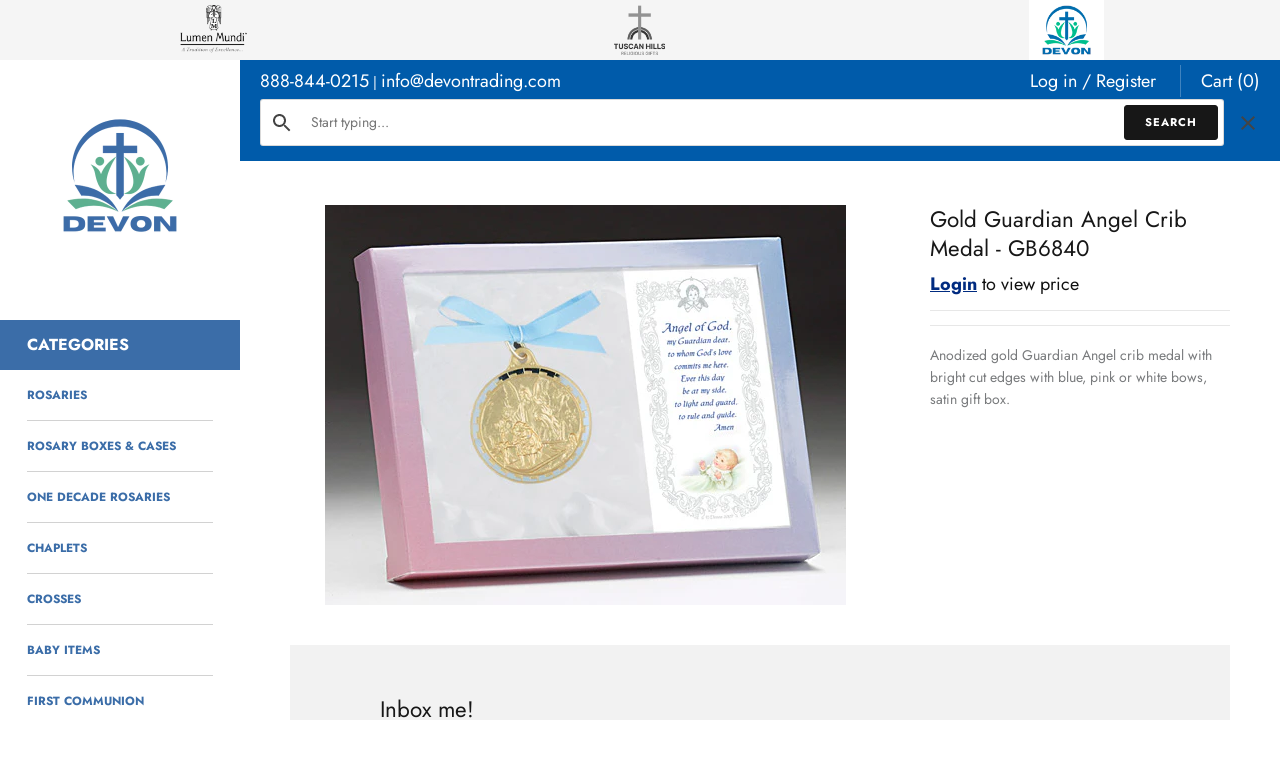

--- FILE ---
content_type: text/html; charset=utf-8
request_url: https://devontrading.com/products/gold-guardian-angel-crib-medal-gb6840
body_size: 15647
content:
 
       
      
          
      <!-- using block list: off -->
      <!-- current request path:/products/gold-guardian-angel-crib-medal-gb6840 -->
      <!-- shop lock exceptions:none -->
      <!--restricting page: true -->
      <!--shop locking: off -->
      
      
      
      
      
      
      
      
      
    
     
            
      <!doctype html>
<html class="no-js" lang="en">
<head>
  <!-- Masonry 4.2.2 -->

  <link rel="preload" href="//devontrading.com/cdn/shop/t/2/assets/styles.css?v=31652467702642296891759331909" as="style">
  <meta charset="utf-8" />
<meta name="viewport" content="width=device-width,initial-scale=1.0" />
<meta http-equiv="X-UA-Compatible" content="IE=edge">

<link rel="preconnect" href="https://cdn.shopify.com" crossorigin>
<link rel="preconnect" href="https://fonts.shopify.com" crossorigin>
<link rel="preconnect" href="https://monorail-edge.shopifysvc.com"><link rel="preload" as="font" href="//devontrading.com/cdn/fonts/jost/jost_n4.d47a1b6347ce4a4c9f437608011273009d91f2b7.woff2" type="font/woff2" crossorigin><link rel="preload" as="font" href="//devontrading.com/cdn/fonts/jost/jost_n7.921dc18c13fa0b0c94c5e2517ffe06139c3615a3.woff2" type="font/woff2" crossorigin><link rel="preload" as="font" href="//devontrading.com/cdn/fonts/jost/jost_i4.b690098389649750ada222b9763d55796c5283a5.woff2" type="font/woff2" crossorigin><link rel="preload" as="font" href="//devontrading.com/cdn/fonts/jost/jost_i7.d8201b854e41e19d7ed9b1a31fe4fe71deea6d3f.woff2" type="font/woff2" crossorigin><link rel="preload" as="font" href="//devontrading.com/cdn/fonts/jost/jost_n5.7c8497861ffd15f4e1284cd221f14658b0e95d61.woff2" type="font/woff2" crossorigin><link rel="preload" as="font" href="//devontrading.com/cdn/fonts/jost/jost_n4.d47a1b6347ce4a4c9f437608011273009d91f2b7.woff2" type="font/woff2" crossorigin><link rel="preload" as="font" href="//devontrading.com/cdn/fonts/jost/jost_n5.7c8497861ffd15f4e1284cd221f14658b0e95d61.woff2" type="font/woff2" crossorigin><link rel="preload" href="//devontrading.com/cdn/shop/t/2/assets/vendor.min.js?v=122120545068833809221663339392" as="script">
<link rel="preload" href="//devontrading.com/cdn/shop/t/2/assets/theme.js?v=4006046007648869941655749576" as="script"><link rel="canonical" href="https://devontrading.com/products/gold-guardian-angel-crib-medal-gb6840" /><link rel="shortcut icon" href="//devontrading.com/cdn/shop/files/devon-favicon.png?v=1660693066" type="image/png" /><meta name="description" content="Anodized gold Guardian Angel crib medal with bright cut edges with blue, pink or white bows, satin gift box.">

  <title>
    Gold Guardian Angel Crib Medal - GB6840 &ndash; Devon Trading Company
  </title>

  <meta property="og:site_name" content="Devon Trading Company">
<meta property="og:url" content="https://devontrading.com/products/gold-guardian-angel-crib-medal-gb6840">
<meta property="og:title" content="Gold Guardian Angel Crib Medal - GB6840">
<meta property="og:type" content="product">
<meta property="og:description" content="Anodized gold Guardian Angel crib medal with bright cut edges with blue, pink or white bows, satin gift box."><meta property="og:image" content="http://devontrading.com/cdn/shop/products/GB6840_9bb7ebe7-30c9-40c0-adf7-be6202ba5411_1200x1200.jpg?v=1738545231">
  <meta property="og:image:secure_url" content="https://devontrading.com/cdn/shop/products/GB6840_9bb7ebe7-30c9-40c0-adf7-be6202ba5411_1200x1200.jpg?v=1738545231">
  <meta property="og:image:width" content="521">
  <meta property="og:image:height" content="400">
    
    
    
     
      

  <meta property="og:price:currency" content="USD"><meta name="twitter:card" content="summary_large_image">
<meta name="twitter:title" content="Gold Guardian Angel Crib Medal - GB6840">
<meta name="twitter:description" content="Anodized gold Guardian Angel crib medal with bright cut edges with blue, pink or white bows, satin gift box.">


  <script>window.performance && window.performance.mark && window.performance.mark('shopify.content_for_header.start');</script><meta name="google-site-verification" content="z5qSr_gJp2iI74ZxEIlusIdITWVZbLek-jaxRuZoHPQ">
<meta id="shopify-digital-wallet" name="shopify-digital-wallet" content="/56553144385/digital_wallets/dialog">
<link rel="alternate" type="application/json+oembed" href="https://devontrading.com/products/gold-guardian-angel-crib-medal-gb6840.oembed">
<script async="async" src="/checkouts/internal/preloads.js?locale=en-US"></script>
<script id="shopify-features" type="application/json">{"accessToken":"b2ae26d5c1d3a58f4de5935814103df7","betas":["rich-media-storefront-analytics"],"domain":"devontrading.com","predictiveSearch":true,"shopId":56553144385,"locale":"en"}</script>
<script>var Shopify = Shopify || {};
Shopify.shop = "devon-trading-company.myshopify.com";
Shopify.locale = "en";
Shopify.currency = {"active":"USD","rate":"1.0"};
Shopify.country = "US";
Shopify.theme = {"name":"Masonry","id":123022278721,"schema_name":"Masonry","schema_version":"4.2.2","theme_store_id":450,"role":"main"};
Shopify.theme.handle = "null";
Shopify.theme.style = {"id":null,"handle":null};
Shopify.cdnHost = "devontrading.com/cdn";
Shopify.routes = Shopify.routes || {};
Shopify.routes.root = "/";</script>
<script type="module">!function(o){(o.Shopify=o.Shopify||{}).modules=!0}(window);</script>
<script>!function(o){function n(){var o=[];function n(){o.push(Array.prototype.slice.apply(arguments))}return n.q=o,n}var t=o.Shopify=o.Shopify||{};t.loadFeatures=n(),t.autoloadFeatures=n()}(window);</script>
<script id="shop-js-analytics" type="application/json">{"pageType":"product"}</script>
<script defer="defer" async type="module" src="//devontrading.com/cdn/shopifycloud/shop-js/modules/v2/client.init-shop-cart-sync_BdyHc3Nr.en.esm.js"></script>
<script defer="defer" async type="module" src="//devontrading.com/cdn/shopifycloud/shop-js/modules/v2/chunk.common_Daul8nwZ.esm.js"></script>
<script type="module">
  await import("//devontrading.com/cdn/shopifycloud/shop-js/modules/v2/client.init-shop-cart-sync_BdyHc3Nr.en.esm.js");
await import("//devontrading.com/cdn/shopifycloud/shop-js/modules/v2/chunk.common_Daul8nwZ.esm.js");

  window.Shopify.SignInWithShop?.initShopCartSync?.({"fedCMEnabled":true,"windoidEnabled":true});

</script>
<script id="__st">var __st={"a":56553144385,"offset":-18000,"reqid":"172c0d34-fc53-4c68-bce4-40d00c49fc59-1768992880","pageurl":"devontrading.com\/products\/gold-guardian-angel-crib-medal-gb6840","u":"575c49469cea","p":"product","rtyp":"product","rid":6824291696705};</script>
<script>window.ShopifyPaypalV4VisibilityTracking = true;</script>
<script id="captcha-bootstrap">!function(){'use strict';const t='contact',e='account',n='new_comment',o=[[t,t],['blogs',n],['comments',n],[t,'customer']],c=[[e,'customer_login'],[e,'guest_login'],[e,'recover_customer_password'],[e,'create_customer']],r=t=>t.map((([t,e])=>`form[action*='/${t}']:not([data-nocaptcha='true']) input[name='form_type'][value='${e}']`)).join(','),a=t=>()=>t?[...document.querySelectorAll(t)].map((t=>t.form)):[];function s(){const t=[...o],e=r(t);return a(e)}const i='password',u='form_key',d=['recaptcha-v3-token','g-recaptcha-response','h-captcha-response',i],f=()=>{try{return window.sessionStorage}catch{return}},m='__shopify_v',_=t=>t.elements[u];function p(t,e,n=!1){try{const o=window.sessionStorage,c=JSON.parse(o.getItem(e)),{data:r}=function(t){const{data:e,action:n}=t;return t[m]||n?{data:e,action:n}:{data:t,action:n}}(c);for(const[e,n]of Object.entries(r))t.elements[e]&&(t.elements[e].value=n);n&&o.removeItem(e)}catch(o){console.error('form repopulation failed',{error:o})}}const l='form_type',E='cptcha';function T(t){t.dataset[E]=!0}const w=window,h=w.document,L='Shopify',v='ce_forms',y='captcha';let A=!1;((t,e)=>{const n=(g='f06e6c50-85a8-45c8-87d0-21a2b65856fe',I='https://cdn.shopify.com/shopifycloud/storefront-forms-hcaptcha/ce_storefront_forms_captcha_hcaptcha.v1.5.2.iife.js',D={infoText:'Protected by hCaptcha',privacyText:'Privacy',termsText:'Terms'},(t,e,n)=>{const o=w[L][v],c=o.bindForm;if(c)return c(t,g,e,D).then(n);var r;o.q.push([[t,g,e,D],n]),r=I,A||(h.body.append(Object.assign(h.createElement('script'),{id:'captcha-provider',async:!0,src:r})),A=!0)});var g,I,D;w[L]=w[L]||{},w[L][v]=w[L][v]||{},w[L][v].q=[],w[L][y]=w[L][y]||{},w[L][y].protect=function(t,e){n(t,void 0,e),T(t)},Object.freeze(w[L][y]),function(t,e,n,w,h,L){const[v,y,A,g]=function(t,e,n){const i=e?o:[],u=t?c:[],d=[...i,...u],f=r(d),m=r(i),_=r(d.filter((([t,e])=>n.includes(e))));return[a(f),a(m),a(_),s()]}(w,h,L),I=t=>{const e=t.target;return e instanceof HTMLFormElement?e:e&&e.form},D=t=>v().includes(t);t.addEventListener('submit',(t=>{const e=I(t);if(!e)return;const n=D(e)&&!e.dataset.hcaptchaBound&&!e.dataset.recaptchaBound,o=_(e),c=g().includes(e)&&(!o||!o.value);(n||c)&&t.preventDefault(),c&&!n&&(function(t){try{if(!f())return;!function(t){const e=f();if(!e)return;const n=_(t);if(!n)return;const o=n.value;o&&e.removeItem(o)}(t);const e=Array.from(Array(32),(()=>Math.random().toString(36)[2])).join('');!function(t,e){_(t)||t.append(Object.assign(document.createElement('input'),{type:'hidden',name:u})),t.elements[u].value=e}(t,e),function(t,e){const n=f();if(!n)return;const o=[...t.querySelectorAll(`input[type='${i}']`)].map((({name:t})=>t)),c=[...d,...o],r={};for(const[a,s]of new FormData(t).entries())c.includes(a)||(r[a]=s);n.setItem(e,JSON.stringify({[m]:1,action:t.action,data:r}))}(t,e)}catch(e){console.error('failed to persist form',e)}}(e),e.submit())}));const S=(t,e)=>{t&&!t.dataset[E]&&(n(t,e.some((e=>e===t))),T(t))};for(const o of['focusin','change'])t.addEventListener(o,(t=>{const e=I(t);D(e)&&S(e,y())}));const B=e.get('form_key'),M=e.get(l),P=B&&M;t.addEventListener('DOMContentLoaded',(()=>{const t=y();if(P)for(const e of t)e.elements[l].value===M&&p(e,B);[...new Set([...A(),...v().filter((t=>'true'===t.dataset.shopifyCaptcha))])].forEach((e=>S(e,t)))}))}(h,new URLSearchParams(w.location.search),n,t,e,['guest_login'])})(!0,!0)}();</script>
<script integrity="sha256-4kQ18oKyAcykRKYeNunJcIwy7WH5gtpwJnB7kiuLZ1E=" data-source-attribution="shopify.loadfeatures" defer="defer" src="//devontrading.com/cdn/shopifycloud/storefront/assets/storefront/load_feature-a0a9edcb.js" crossorigin="anonymous"></script>
<script data-source-attribution="shopify.dynamic_checkout.dynamic.init">var Shopify=Shopify||{};Shopify.PaymentButton=Shopify.PaymentButton||{isStorefrontPortableWallets:!0,init:function(){window.Shopify.PaymentButton.init=function(){};var t=document.createElement("script");t.src="https://devontrading.com/cdn/shopifycloud/portable-wallets/latest/portable-wallets.en.js",t.type="module",document.head.appendChild(t)}};
</script>
<script data-source-attribution="shopify.dynamic_checkout.buyer_consent">
  function portableWalletsHideBuyerConsent(e){var t=document.getElementById("shopify-buyer-consent"),n=document.getElementById("shopify-subscription-policy-button");t&&n&&(t.classList.add("hidden"),t.setAttribute("aria-hidden","true"),n.removeEventListener("click",e))}function portableWalletsShowBuyerConsent(e){var t=document.getElementById("shopify-buyer-consent"),n=document.getElementById("shopify-subscription-policy-button");t&&n&&(t.classList.remove("hidden"),t.removeAttribute("aria-hidden"),n.addEventListener("click",e))}window.Shopify?.PaymentButton&&(window.Shopify.PaymentButton.hideBuyerConsent=portableWalletsHideBuyerConsent,window.Shopify.PaymentButton.showBuyerConsent=portableWalletsShowBuyerConsent);
</script>
<script>
  function portableWalletsCleanup(e){e&&e.src&&console.error("Failed to load portable wallets script "+e.src);var t=document.querySelectorAll("shopify-accelerated-checkout .shopify-payment-button__skeleton, shopify-accelerated-checkout-cart .wallet-cart-button__skeleton"),e=document.getElementById("shopify-buyer-consent");for(let e=0;e<t.length;e++)t[e].remove();e&&e.remove()}function portableWalletsNotLoadedAsModule(e){e instanceof ErrorEvent&&"string"==typeof e.message&&e.message.includes("import.meta")&&"string"==typeof e.filename&&e.filename.includes("portable-wallets")&&(window.removeEventListener("error",portableWalletsNotLoadedAsModule),window.Shopify.PaymentButton.failedToLoad=e,"loading"===document.readyState?document.addEventListener("DOMContentLoaded",window.Shopify.PaymentButton.init):window.Shopify.PaymentButton.init())}window.addEventListener("error",portableWalletsNotLoadedAsModule);
</script>

<script type="module" src="https://devontrading.com/cdn/shopifycloud/portable-wallets/latest/portable-wallets.en.js" onError="portableWalletsCleanup(this)" crossorigin="anonymous"></script>
<script nomodule>
  document.addEventListener("DOMContentLoaded", portableWalletsCleanup);
</script>

<link id="shopify-accelerated-checkout-styles" rel="stylesheet" media="screen" href="https://devontrading.com/cdn/shopifycloud/portable-wallets/latest/accelerated-checkout-backwards-compat.css" crossorigin="anonymous">
<style id="shopify-accelerated-checkout-cart">
        #shopify-buyer-consent {
  margin-top: 1em;
  display: inline-block;
  width: 100%;
}

#shopify-buyer-consent.hidden {
  display: none;
}

#shopify-subscription-policy-button {
  background: none;
  border: none;
  padding: 0;
  text-decoration: underline;
  font-size: inherit;
  cursor: pointer;
}

#shopify-subscription-policy-button::before {
  box-shadow: none;
}

      </style>
<script id="sections-script" data-sections="product-recommendations" defer="defer" src="//devontrading.com/cdn/shop/t/2/compiled_assets/scripts.js?v=2346"></script>
<script>window.performance && window.performance.mark && window.performance.mark('shopify.content_for_header.end');</script>

  <link href="//devontrading.com/cdn/shop/t/2/assets/styles.css?v=31652467702642296891759331909" rel="stylesheet" type="text/css" media="all" />

  <script>
    document.documentElement.className = document.documentElement.className.replace('no-js', 'js');
    window.theme = window.theme || {};
    theme.money_format = "${{amount}}";theme.money_format_with_product_code_preference = "${{amount}}";theme.strings = {
      previous: "Previous",
      next: "Next",
      close: "Close",
      searchReadMore: "Read more",
      liveSearchSeeAll: "See all",
      productsListingFrom: "From",
      productListingQuickView: "Quick View",
      products_listing_more_products: "More products",
      products_listing_loading: "Loading...",
      products_listing_no_more_products: "No more products",
      products_variant_non_existent: "Unavailable",
      products_product_unit_price_separator: " \/ ",
      products_product_add_to_cart: "Add to Cart",
      products_variant_out_of_stock: "Out of stock",
      products_product_adding_to_cart: "Adding",
      products_product_added_to_cart: "Added to cart",
      products_product_added_cta: "Go to cart",
      onlyXLeft: "[[ quantity ]] in stock",
      cart_terms_confirmation: "You must agree to the terms and conditions before continuing.",
      addressError: "Error looking up that address",
      addressNoResults: "No results for that address",
      addressQueryLimit: "You have exceeded the Google API usage limit. Consider upgrading to a \u003ca href=\"https:\/\/developers.google.com\/maps\/premium\/usage-limits\"\u003ePremium Plan\u003c\/a\u003e.",
      authError: "There was a problem authenticating your Google Maps API Key."
    };
    theme.routes = {
      search_url: '/search',
      cart_url: '/cart',
      cart_add_url: '/cart/add'
    };
    theme.settings = {
      enable_live_search: false,
      prod_block_qv: true,
      block_gut_int: 15,
      block_width_int: 250
    };
  </script>
<!-- BEGIN app block: shopify://apps/minmaxify-order-limits/blocks/app-embed-block/3acfba32-89f3-4377-ae20-cbb9abc48475 --><script type="text/javascript" src="https://limits.minmaxify.com/devon-trading-company.myshopify.com?v=138&r=20251020143022"></script>

<!-- END app block --><link href="https://monorail-edge.shopifysvc.com" rel="dns-prefetch">
<script>(function(){if ("sendBeacon" in navigator && "performance" in window) {try {var session_token_from_headers = performance.getEntriesByType('navigation')[0].serverTiming.find(x => x.name == '_s').description;} catch {var session_token_from_headers = undefined;}var session_cookie_matches = document.cookie.match(/_shopify_s=([^;]*)/);var session_token_from_cookie = session_cookie_matches && session_cookie_matches.length === 2 ? session_cookie_matches[1] : "";var session_token = session_token_from_headers || session_token_from_cookie || "";function handle_abandonment_event(e) {var entries = performance.getEntries().filter(function(entry) {return /monorail-edge.shopifysvc.com/.test(entry.name);});if (!window.abandonment_tracked && entries.length === 0) {window.abandonment_tracked = true;var currentMs = Date.now();var navigation_start = performance.timing.navigationStart;var payload = {shop_id: 56553144385,url: window.location.href,navigation_start,duration: currentMs - navigation_start,session_token,page_type: "product"};window.navigator.sendBeacon("https://monorail-edge.shopifysvc.com/v1/produce", JSON.stringify({schema_id: "online_store_buyer_site_abandonment/1.1",payload: payload,metadata: {event_created_at_ms: currentMs,event_sent_at_ms: currentMs}}));}}window.addEventListener('pagehide', handle_abandonment_event);}}());</script>
<script id="web-pixels-manager-setup">(function e(e,d,r,n,o){if(void 0===o&&(o={}),!Boolean(null===(a=null===(i=window.Shopify)||void 0===i?void 0:i.analytics)||void 0===a?void 0:a.replayQueue)){var i,a;window.Shopify=window.Shopify||{};var t=window.Shopify;t.analytics=t.analytics||{};var s=t.analytics;s.replayQueue=[],s.publish=function(e,d,r){return s.replayQueue.push([e,d,r]),!0};try{self.performance.mark("wpm:start")}catch(e){}var l=function(){var e={modern:/Edge?\/(1{2}[4-9]|1[2-9]\d|[2-9]\d{2}|\d{4,})\.\d+(\.\d+|)|Firefox\/(1{2}[4-9]|1[2-9]\d|[2-9]\d{2}|\d{4,})\.\d+(\.\d+|)|Chrom(ium|e)\/(9{2}|\d{3,})\.\d+(\.\d+|)|(Maci|X1{2}).+ Version\/(15\.\d+|(1[6-9]|[2-9]\d|\d{3,})\.\d+)([,.]\d+|)( \(\w+\)|)( Mobile\/\w+|) Safari\/|Chrome.+OPR\/(9{2}|\d{3,})\.\d+\.\d+|(CPU[ +]OS|iPhone[ +]OS|CPU[ +]iPhone|CPU IPhone OS|CPU iPad OS)[ +]+(15[._]\d+|(1[6-9]|[2-9]\d|\d{3,})[._]\d+)([._]\d+|)|Android:?[ /-](13[3-9]|1[4-9]\d|[2-9]\d{2}|\d{4,})(\.\d+|)(\.\d+|)|Android.+Firefox\/(13[5-9]|1[4-9]\d|[2-9]\d{2}|\d{4,})\.\d+(\.\d+|)|Android.+Chrom(ium|e)\/(13[3-9]|1[4-9]\d|[2-9]\d{2}|\d{4,})\.\d+(\.\d+|)|SamsungBrowser\/([2-9]\d|\d{3,})\.\d+/,legacy:/Edge?\/(1[6-9]|[2-9]\d|\d{3,})\.\d+(\.\d+|)|Firefox\/(5[4-9]|[6-9]\d|\d{3,})\.\d+(\.\d+|)|Chrom(ium|e)\/(5[1-9]|[6-9]\d|\d{3,})\.\d+(\.\d+|)([\d.]+$|.*Safari\/(?![\d.]+ Edge\/[\d.]+$))|(Maci|X1{2}).+ Version\/(10\.\d+|(1[1-9]|[2-9]\d|\d{3,})\.\d+)([,.]\d+|)( \(\w+\)|)( Mobile\/\w+|) Safari\/|Chrome.+OPR\/(3[89]|[4-9]\d|\d{3,})\.\d+\.\d+|(CPU[ +]OS|iPhone[ +]OS|CPU[ +]iPhone|CPU IPhone OS|CPU iPad OS)[ +]+(10[._]\d+|(1[1-9]|[2-9]\d|\d{3,})[._]\d+)([._]\d+|)|Android:?[ /-](13[3-9]|1[4-9]\d|[2-9]\d{2}|\d{4,})(\.\d+|)(\.\d+|)|Mobile Safari.+OPR\/([89]\d|\d{3,})\.\d+\.\d+|Android.+Firefox\/(13[5-9]|1[4-9]\d|[2-9]\d{2}|\d{4,})\.\d+(\.\d+|)|Android.+Chrom(ium|e)\/(13[3-9]|1[4-9]\d|[2-9]\d{2}|\d{4,})\.\d+(\.\d+|)|Android.+(UC? ?Browser|UCWEB|U3)[ /]?(15\.([5-9]|\d{2,})|(1[6-9]|[2-9]\d|\d{3,})\.\d+)\.\d+|SamsungBrowser\/(5\.\d+|([6-9]|\d{2,})\.\d+)|Android.+MQ{2}Browser\/(14(\.(9|\d{2,})|)|(1[5-9]|[2-9]\d|\d{3,})(\.\d+|))(\.\d+|)|K[Aa][Ii]OS\/(3\.\d+|([4-9]|\d{2,})\.\d+)(\.\d+|)/},d=e.modern,r=e.legacy,n=navigator.userAgent;return n.match(d)?"modern":n.match(r)?"legacy":"unknown"}(),u="modern"===l?"modern":"legacy",c=(null!=n?n:{modern:"",legacy:""})[u],f=function(e){return[e.baseUrl,"/wpm","/b",e.hashVersion,"modern"===e.buildTarget?"m":"l",".js"].join("")}({baseUrl:d,hashVersion:r,buildTarget:u}),m=function(e){var d=e.version,r=e.bundleTarget,n=e.surface,o=e.pageUrl,i=e.monorailEndpoint;return{emit:function(e){var a=e.status,t=e.errorMsg,s=(new Date).getTime(),l=JSON.stringify({metadata:{event_sent_at_ms:s},events:[{schema_id:"web_pixels_manager_load/3.1",payload:{version:d,bundle_target:r,page_url:o,status:a,surface:n,error_msg:t},metadata:{event_created_at_ms:s}}]});if(!i)return console&&console.warn&&console.warn("[Web Pixels Manager] No Monorail endpoint provided, skipping logging."),!1;try{return self.navigator.sendBeacon.bind(self.navigator)(i,l)}catch(e){}var u=new XMLHttpRequest;try{return u.open("POST",i,!0),u.setRequestHeader("Content-Type","text/plain"),u.send(l),!0}catch(e){return console&&console.warn&&console.warn("[Web Pixels Manager] Got an unhandled error while logging to Monorail."),!1}}}}({version:r,bundleTarget:l,surface:e.surface,pageUrl:self.location.href,monorailEndpoint:e.monorailEndpoint});try{o.browserTarget=l,function(e){var d=e.src,r=e.async,n=void 0===r||r,o=e.onload,i=e.onerror,a=e.sri,t=e.scriptDataAttributes,s=void 0===t?{}:t,l=document.createElement("script"),u=document.querySelector("head"),c=document.querySelector("body");if(l.async=n,l.src=d,a&&(l.integrity=a,l.crossOrigin="anonymous"),s)for(var f in s)if(Object.prototype.hasOwnProperty.call(s,f))try{l.dataset[f]=s[f]}catch(e){}if(o&&l.addEventListener("load",o),i&&l.addEventListener("error",i),u)u.appendChild(l);else{if(!c)throw new Error("Did not find a head or body element to append the script");c.appendChild(l)}}({src:f,async:!0,onload:function(){if(!function(){var e,d;return Boolean(null===(d=null===(e=window.Shopify)||void 0===e?void 0:e.analytics)||void 0===d?void 0:d.initialized)}()){var d=window.webPixelsManager.init(e)||void 0;if(d){var r=window.Shopify.analytics;r.replayQueue.forEach((function(e){var r=e[0],n=e[1],o=e[2];d.publishCustomEvent(r,n,o)})),r.replayQueue=[],r.publish=d.publishCustomEvent,r.visitor=d.visitor,r.initialized=!0}}},onerror:function(){return m.emit({status:"failed",errorMsg:"".concat(f," has failed to load")})},sri:function(e){var d=/^sha384-[A-Za-z0-9+/=]+$/;return"string"==typeof e&&d.test(e)}(c)?c:"",scriptDataAttributes:o}),m.emit({status:"loading"})}catch(e){m.emit({status:"failed",errorMsg:(null==e?void 0:e.message)||"Unknown error"})}}})({shopId: 56553144385,storefrontBaseUrl: "https://devontrading.com",extensionsBaseUrl: "https://extensions.shopifycdn.com/cdn/shopifycloud/web-pixels-manager",monorailEndpoint: "https://monorail-edge.shopifysvc.com/unstable/produce_batch",surface: "storefront-renderer",enabledBetaFlags: ["2dca8a86"],webPixelsConfigList: [{"id":"408420417","configuration":"{\"config\":\"{\\\"pixel_id\\\":\\\"G-KTR777EGVE\\\",\\\"target_country\\\":\\\"US\\\",\\\"gtag_events\\\":[{\\\"type\\\":\\\"search\\\",\\\"action_label\\\":\\\"G-KTR777EGVE\\\"},{\\\"type\\\":\\\"begin_checkout\\\",\\\"action_label\\\":\\\"G-KTR777EGVE\\\"},{\\\"type\\\":\\\"view_item\\\",\\\"action_label\\\":[\\\"G-KTR777EGVE\\\",\\\"MC-7G7JM8RLMP\\\"]},{\\\"type\\\":\\\"purchase\\\",\\\"action_label\\\":[\\\"G-KTR777EGVE\\\",\\\"MC-7G7JM8RLMP\\\"]},{\\\"type\\\":\\\"page_view\\\",\\\"action_label\\\":[\\\"G-KTR777EGVE\\\",\\\"MC-7G7JM8RLMP\\\"]},{\\\"type\\\":\\\"add_payment_info\\\",\\\"action_label\\\":\\\"G-KTR777EGVE\\\"},{\\\"type\\\":\\\"add_to_cart\\\",\\\"action_label\\\":\\\"G-KTR777EGVE\\\"}],\\\"enable_monitoring_mode\\\":false}\"}","eventPayloadVersion":"v1","runtimeContext":"OPEN","scriptVersion":"b2a88bafab3e21179ed38636efcd8a93","type":"APP","apiClientId":1780363,"privacyPurposes":[],"dataSharingAdjustments":{"protectedCustomerApprovalScopes":["read_customer_address","read_customer_email","read_customer_name","read_customer_personal_data","read_customer_phone"]}},{"id":"shopify-app-pixel","configuration":"{}","eventPayloadVersion":"v1","runtimeContext":"STRICT","scriptVersion":"0450","apiClientId":"shopify-pixel","type":"APP","privacyPurposes":["ANALYTICS","MARKETING"]},{"id":"shopify-custom-pixel","eventPayloadVersion":"v1","runtimeContext":"LAX","scriptVersion":"0450","apiClientId":"shopify-pixel","type":"CUSTOM","privacyPurposes":["ANALYTICS","MARKETING"]}],isMerchantRequest: false,initData: {"shop":{"name":"Devon Trading Company","paymentSettings":{"currencyCode":"USD"},"myshopifyDomain":"devon-trading-company.myshopify.com","countryCode":"US","storefrontUrl":"https:\/\/devontrading.com"},"customer":null,"cart":null,"checkout":null,"productVariants":[{"price":{"amount":9.4,"currencyCode":"USD"},"product":{"title":"Gold Guardian Angel Crib Medal - GB6840","vendor":"Devon Trading Company","id":"6824291696705","untranslatedTitle":"Gold Guardian Angel Crib Medal - GB6840","url":"\/products\/gold-guardian-angel-crib-medal-gb6840","type":""},"id":"39982068924481","image":{"src":"\/\/devontrading.com\/cdn\/shop\/products\/GB6840_9bb7ebe7-30c9-40c0-adf7-be6202ba5411.jpg?v=1738545231"},"sku":"GB6840","title":"Default Title","untranslatedTitle":"Default Title"}],"purchasingCompany":null},},"https://devontrading.com/cdn","fcfee988w5aeb613cpc8e4bc33m6693e112",{"modern":"","legacy":""},{"shopId":"56553144385","storefrontBaseUrl":"https:\/\/devontrading.com","extensionBaseUrl":"https:\/\/extensions.shopifycdn.com\/cdn\/shopifycloud\/web-pixels-manager","surface":"storefront-renderer","enabledBetaFlags":"[\"2dca8a86\"]","isMerchantRequest":"false","hashVersion":"fcfee988w5aeb613cpc8e4bc33m6693e112","publish":"custom","events":"[[\"page_viewed\",{}],[\"product_viewed\",{\"productVariant\":{\"price\":{\"amount\":9.4,\"currencyCode\":\"USD\"},\"product\":{\"title\":\"Gold Guardian Angel Crib Medal - GB6840\",\"vendor\":\"Devon Trading Company\",\"id\":\"6824291696705\",\"untranslatedTitle\":\"Gold Guardian Angel Crib Medal - GB6840\",\"url\":\"\/products\/gold-guardian-angel-crib-medal-gb6840\",\"type\":\"\"},\"id\":\"39982068924481\",\"image\":{\"src\":\"\/\/devontrading.com\/cdn\/shop\/products\/GB6840_9bb7ebe7-30c9-40c0-adf7-be6202ba5411.jpg?v=1738545231\"},\"sku\":\"GB6840\",\"title\":\"Default Title\",\"untranslatedTitle\":\"Default Title\"}}]]"});</script><script>
  window.ShopifyAnalytics = window.ShopifyAnalytics || {};
  window.ShopifyAnalytics.meta = window.ShopifyAnalytics.meta || {};
  window.ShopifyAnalytics.meta.currency = 'USD';
  var meta = {"product":{"id":6824291696705,"gid":"gid:\/\/shopify\/Product\/6824291696705","vendor":"Devon Trading Company","type":"","handle":"gold-guardian-angel-crib-medal-gb6840","variants":[{"id":39982068924481,"price":940,"name":"Gold Guardian Angel Crib Medal - GB6840","public_title":null,"sku":"GB6840"}],"remote":false},"page":{"pageType":"product","resourceType":"product","resourceId":6824291696705,"requestId":"172c0d34-fc53-4c68-bce4-40d00c49fc59-1768992880"}};
  for (var attr in meta) {
    window.ShopifyAnalytics.meta[attr] = meta[attr];
  }
</script>
<script class="analytics">
  (function () {
    var customDocumentWrite = function(content) {
      var jquery = null;

      if (window.jQuery) {
        jquery = window.jQuery;
      } else if (window.Checkout && window.Checkout.$) {
        jquery = window.Checkout.$;
      }

      if (jquery) {
        jquery('body').append(content);
      }
    };

    var hasLoggedConversion = function(token) {
      if (token) {
        return document.cookie.indexOf('loggedConversion=' + token) !== -1;
      }
      return false;
    }

    var setCookieIfConversion = function(token) {
      if (token) {
        var twoMonthsFromNow = new Date(Date.now());
        twoMonthsFromNow.setMonth(twoMonthsFromNow.getMonth() + 2);

        document.cookie = 'loggedConversion=' + token + '; expires=' + twoMonthsFromNow;
      }
    }

    var trekkie = window.ShopifyAnalytics.lib = window.trekkie = window.trekkie || [];
    if (trekkie.integrations) {
      return;
    }
    trekkie.methods = [
      'identify',
      'page',
      'ready',
      'track',
      'trackForm',
      'trackLink'
    ];
    trekkie.factory = function(method) {
      return function() {
        var args = Array.prototype.slice.call(arguments);
        args.unshift(method);
        trekkie.push(args);
        return trekkie;
      };
    };
    for (var i = 0; i < trekkie.methods.length; i++) {
      var key = trekkie.methods[i];
      trekkie[key] = trekkie.factory(key);
    }
    trekkie.load = function(config) {
      trekkie.config = config || {};
      trekkie.config.initialDocumentCookie = document.cookie;
      var first = document.getElementsByTagName('script')[0];
      var script = document.createElement('script');
      script.type = 'text/javascript';
      script.onerror = function(e) {
        var scriptFallback = document.createElement('script');
        scriptFallback.type = 'text/javascript';
        scriptFallback.onerror = function(error) {
                var Monorail = {
      produce: function produce(monorailDomain, schemaId, payload) {
        var currentMs = new Date().getTime();
        var event = {
          schema_id: schemaId,
          payload: payload,
          metadata: {
            event_created_at_ms: currentMs,
            event_sent_at_ms: currentMs
          }
        };
        return Monorail.sendRequest("https://" + monorailDomain + "/v1/produce", JSON.stringify(event));
      },
      sendRequest: function sendRequest(endpointUrl, payload) {
        // Try the sendBeacon API
        if (window && window.navigator && typeof window.navigator.sendBeacon === 'function' && typeof window.Blob === 'function' && !Monorail.isIos12()) {
          var blobData = new window.Blob([payload], {
            type: 'text/plain'
          });

          if (window.navigator.sendBeacon(endpointUrl, blobData)) {
            return true;
          } // sendBeacon was not successful

        } // XHR beacon

        var xhr = new XMLHttpRequest();

        try {
          xhr.open('POST', endpointUrl);
          xhr.setRequestHeader('Content-Type', 'text/plain');
          xhr.send(payload);
        } catch (e) {
          console.log(e);
        }

        return false;
      },
      isIos12: function isIos12() {
        return window.navigator.userAgent.lastIndexOf('iPhone; CPU iPhone OS 12_') !== -1 || window.navigator.userAgent.lastIndexOf('iPad; CPU OS 12_') !== -1;
      }
    };
    Monorail.produce('monorail-edge.shopifysvc.com',
      'trekkie_storefront_load_errors/1.1',
      {shop_id: 56553144385,
      theme_id: 123022278721,
      app_name: "storefront",
      context_url: window.location.href,
      source_url: "//devontrading.com/cdn/s/trekkie.storefront.cd680fe47e6c39ca5d5df5f0a32d569bc48c0f27.min.js"});

        };
        scriptFallback.async = true;
        scriptFallback.src = '//devontrading.com/cdn/s/trekkie.storefront.cd680fe47e6c39ca5d5df5f0a32d569bc48c0f27.min.js';
        first.parentNode.insertBefore(scriptFallback, first);
      };
      script.async = true;
      script.src = '//devontrading.com/cdn/s/trekkie.storefront.cd680fe47e6c39ca5d5df5f0a32d569bc48c0f27.min.js';
      first.parentNode.insertBefore(script, first);
    };
    trekkie.load(
      {"Trekkie":{"appName":"storefront","development":false,"defaultAttributes":{"shopId":56553144385,"isMerchantRequest":null,"themeId":123022278721,"themeCityHash":"2533077988688910539","contentLanguage":"en","currency":"USD","eventMetadataId":"71cbbcb2-2bc8-47f7-b6b8-662fb7b1cfbd"},"isServerSideCookieWritingEnabled":true,"monorailRegion":"shop_domain","enabledBetaFlags":["65f19447"]},"Session Attribution":{},"S2S":{"facebookCapiEnabled":false,"source":"trekkie-storefront-renderer","apiClientId":580111}}
    );

    var loaded = false;
    trekkie.ready(function() {
      if (loaded) return;
      loaded = true;

      window.ShopifyAnalytics.lib = window.trekkie;

      var originalDocumentWrite = document.write;
      document.write = customDocumentWrite;
      try { window.ShopifyAnalytics.merchantGoogleAnalytics.call(this); } catch(error) {};
      document.write = originalDocumentWrite;

      window.ShopifyAnalytics.lib.page(null,{"pageType":"product","resourceType":"product","resourceId":6824291696705,"requestId":"172c0d34-fc53-4c68-bce4-40d00c49fc59-1768992880","shopifyEmitted":true});

      var match = window.location.pathname.match(/checkouts\/(.+)\/(thank_you|post_purchase)/)
      var token = match? match[1]: undefined;
      if (!hasLoggedConversion(token)) {
        setCookieIfConversion(token);
        window.ShopifyAnalytics.lib.track("Viewed Product",{"currency":"USD","variantId":39982068924481,"productId":6824291696705,"productGid":"gid:\/\/shopify\/Product\/6824291696705","name":"Gold Guardian Angel Crib Medal - GB6840","price":"9.40","sku":"GB6840","brand":"Devon Trading Company","variant":null,"category":"","nonInteraction":true,"remote":false},undefined,undefined,{"shopifyEmitted":true});
      window.ShopifyAnalytics.lib.track("monorail:\/\/trekkie_storefront_viewed_product\/1.1",{"currency":"USD","variantId":39982068924481,"productId":6824291696705,"productGid":"gid:\/\/shopify\/Product\/6824291696705","name":"Gold Guardian Angel Crib Medal - GB6840","price":"9.40","sku":"GB6840","brand":"Devon Trading Company","variant":null,"category":"","nonInteraction":true,"remote":false,"referer":"https:\/\/devontrading.com\/products\/gold-guardian-angel-crib-medal-gb6840"});
      }
    });


        var eventsListenerScript = document.createElement('script');
        eventsListenerScript.async = true;
        eventsListenerScript.src = "//devontrading.com/cdn/shopifycloud/storefront/assets/shop_events_listener-3da45d37.js";
        document.getElementsByTagName('head')[0].appendChild(eventsListenerScript);

})();</script>
<script
  defer
  src="https://devontrading.com/cdn/shopifycloud/perf-kit/shopify-perf-kit-3.0.4.min.js"
  data-application="storefront-renderer"
  data-shop-id="56553144385"
  data-render-region="gcp-us-central1"
  data-page-type="product"
  data-theme-instance-id="123022278721"
  data-theme-name="Masonry"
  data-theme-version="4.2.2"
  data-monorail-region="shop_domain"
  data-resource-timing-sampling-rate="10"
  data-shs="true"
  data-shs-beacon="true"
  data-shs-export-with-fetch="true"
  data-shs-logs-sample-rate="1"
  data-shs-beacon-endpoint="https://devontrading.com/api/collect"
></script>
</head>

<body class="template-product">
  <a class="skip-link visually-hidden" href="#content">Skip to content</a>

  <div class="bodywrap cf">
    <div class="domain-nav">
      <div class="domain-nav-wrap">
        <a href="https://www.lumenmundi.com/" target="_blank"><span class="domain-lumen"></span></a>
        <a href="https://www.tuscanhillsreligious.com/" target="_blank"><span class="domain-tuscan"></span></a>
        <a href="https://devontrading.com/" target="_blank"><span class="domain-devon"></span></a>
      </div>
    </div>

    <div id="shopify-section-header" class="shopify-section">

<style>
  
  .mainnav .featured-link,
  .mainnav .featured-link:hover,
  .nav-outside-expanded-mode .mainnav .tier2 .featured-link,
  .nav-outside-expanded-mode .mainnav .tier2 .featured-link:hover {
    color: #005baa;
  }
  

  
</style>
<div data-section-type="header-section">
  <div class="page-header cf ">
    <div class="page-header__inner">
  <div class="header-contact">
              <p><a href="tel:8888440215">888-844-0215</a> | <a href="mailto:info@devontrading.com">info@devontrading.com</a></p>
    </div>
      <a class="nav-toggle" href="#" aria-label="Open menu"><svg fill="#000000" height="24" viewBox="0 0 24 24" width="24" xmlns="http://www.w3.org/2000/svg">
    <path d="M0 0h24v24H0z" fill="none"/>
    <path d="M3 18h18v-2H3v2zm0-5h18v-2H3v2zm0-7v2h18V6H3z"/>
</svg></a>

      <div class="shoplogo " itemscope itemtype="http://schema.org/Organization">
        <meta itemprop="name" content="Devon Trading Company">
        <a href="/" title="Devon Trading Company" itemprop="url">
          
          <span class="logoimg"><img src="//devontrading.com/cdn/shop/files/Devon_Logo_-_Orig_Transparent_480x.png?v=1660692916" alt="Devon Trading Company" itemprop="logo" /></span>
          
        </a>
      </div>

      
      <span class="store-message store-message--upper">
        
        
        
      </span>
      

      
      <span class="account-links">
        
        <a href="/account/login" id="customer_login_link">Log in</a> /
        <a href="/account/register" id="customer_register_link">Register</a>
        
      </span>
      

      <span class="search-and-cart">
        <a class="search desktop-only" href="/search"><svg fill="#000000" height="24" viewBox="0 0 24 24" width="24" xmlns="http://www.w3.org/2000/svg">
  <title>Search</title>
  <path d="M15.5 14h-.79l-.28-.27C15.41 12.59 16 11.11 16 9.5 16 5.91 13.09 3 9.5 3S3 5.91 3 9.5 5.91 16 9.5 16c1.61 0 3.09-.59 4.23-1.57l.27.28v.79l5 4.99L20.49 19l-4.99-5zm-6 0C7.01 14 5 11.99 5 9.5S7.01 5 9.5 5 14 7.01 14 9.5 11.99 14 9.5 14z"/>
  <path d="M0 0h24v24H0z" fill="none"/>
</svg></a>

        <span class="cartsummary">
          <span class="cartsummary__inner">
            
              <div class="desktop-header-localization desktop-up">
                <form method="post" action="/localization" id="localization_form_desktop-header" accept-charset="UTF-8" class="selectors-form" enctype="multipart/form-data"><input type="hidden" name="form_type" value="localization" /><input type="hidden" name="utf8" value="✓" /><input type="hidden" name="_method" value="put" /><input type="hidden" name="return_to" value="/products/gold-guardian-angel-crib-medal-gb6840" /></form>
              </div>
            

            <a href="/cart">
              <span class="title">Cart</span>
              <span class="numitems">(0)</span>
            </a>
          </span>
        </span>
      </span>
    </div>

    <div class="quick-search">
      <div class="row">
        <div class="quick-search__input-row">
          <form class="quick-search__form" name="search" action="/search" autocomplete="off">
            <span class="quick-search__submit-icon" role="presentation"><svg fill="#000000" height="24" viewBox="0 0 24 24" width="24" xmlns="http://www.w3.org/2000/svg">
  <title>Search</title>
  <path d="M15.5 14h-.79l-.28-.27C15.41 12.59 16 11.11 16 9.5 16 5.91 13.09 3 9.5 3S3 5.91 3 9.5 5.91 16 9.5 16c1.61 0 3.09-.59 4.23-1.57l.27.28v.79l5 4.99L20.49 19l-4.99-5zm-6 0C7.01 14 5 11.99 5 9.5S7.01 5 9.5 5 14 7.01 14 9.5 11.99 14 9.5 14z"/>
  <path d="M0 0h24v24H0z" fill="none"/>
</svg></span>
            <input class="quick-search__input" type="text" name="q" placeholder="Start typing..." value="" autocomplete="off" autocorrect="off" aria-label="Search" />
            <button type="submit" class="button button--slim quick-search__submit-button">Search</button>
            <input type="hidden" name="type" value="product" />
            <input type="hidden" name="options[prefix]" value="last" />
            <a class="quick-search__close" href="#"><svg fill="#000000" height="24" viewBox="0 0 24 24" width="24" xmlns="http://www.w3.org/2000/svg">
  <title>Close</title>
  <path d="M19 6.41L17.59 5 12 10.59 6.41 5 5 6.41 10.59 12 5 17.59 6.41 19 12 13.41 17.59 19 19 17.59 13.41 12z"/>
  <path d="M0 0h24v24H0z" fill="none"/>
</svg></a>
          </form>
        </div>
        
      </div>
    </div>

    
    <span class="store-message store-message--lower">
      
      
      
    </span>
    
  </div>

  <div id="navbar" class="nav-style-out " data-section-type="sidebar-section">
    <div id="navpanel">
      <div class="shoplogo ">
        <a href="/" title="Devon Trading Company">
          
          <span class="logoimg"><img src="//devontrading.com/cdn/shop/files/Devon_Logo_-_Orig_Transparent_480x.png?v=1660692916" alt="Devon Trading Company" /></span>
          
        </a>
      </div>

      <div class="mobile-only search-box">
        <form name="search" action="/search">
          <input type="hidden" name="type" value="product" />
          <input type="hidden" name="options[prefix]" value="last" />
          <input type="text" name="q" placeholder="Search" value="" aria-label="Search" />
          <button type="submit" class="plain"><svg fill="#000000" height="24" viewBox="0 0 24 24" width="24" xmlns="http://www.w3.org/2000/svg">
  <title>Search</title>
  <path d="M15.5 14h-.79l-.28-.27C15.41 12.59 16 11.11 16 9.5 16 5.91 13.09 3 9.5 3S3 5.91 3 9.5 5.91 16 9.5 16c1.61 0 3.09-.59 4.23-1.57l.27.28v.79l5 4.99L20.49 19l-4.99-5zm-6 0C7.01 14 5 11.99 5 9.5S7.01 5 9.5 5 14 7.01 14 9.5 11.99 14 9.5 14z"/>
  <path d="M0 0h24v24H0z" fill="none"/>
</svg></button>
        </form>
      </div>

      
      <div class="mainnav mainnav--with-dividers">
        <div class="tier1" role="navigation" aria-label="Primary navigation">
          <a class="back" href="#" aria-controls="current-submenu" aria-label="Return to previous menu" tabindex="-1"><svg fill="#000000" height="24" viewBox="0 0 24 24" width="24" xmlns="http://www.w3.org/2000/svg">
  <title>Left</title>
  <path d="M15.41 16.09l-4.58-4.59 4.58-4.59L14 5.5l-6 6 6 6z"/><path d="M0-.5h24v24H0z" fill="none"/>
</svg></a>
          <ul>
            
            <li class=""><a class="tier1title" href="/collections/rosaries" aria-haspopup="true">Rosaries</a>

              
              <div class="tier2">
                <div><div class="tier-title"><a href="/collections/rosaries">Rosaries</a></div></div>
                <ul>
                  
                  <li class=""><a href="/collections/birthstone-pearl-rondelle-series"   >Birthstone Pearl & Rondelle Series</a>

                    
                  </li>
                  
                  <li class=""><a href="/collections/economical-rosaries"   >Economical Rosaries</a>

                    
                  </li>
                  
                  <li class=""><a href="/collections/first-communion-rosaries"   >First Communion Rosaries</a>

                    
                  </li>
                  
                  <li class=""><a href="/collections/gemstone-collection"   >Gemstone Collection</a>

                    
                  </li>
                  
                  <li class=""><a href="/collections/ladies-rosaries"   >Ladies' Rosaries</a>

                    
                  </li>
                  
                  <li class=""><a href="/collections/mens-rosaries"   >Men's Rosaries</a>

                    
                  </li>
                  
                  <li class=""><a href="/collections/popular-cord-and-wood-rosaries"   >Popular Cord and Wood Rosaries</a>

                    
                  </li>
                  
                  <li class=""><a href="/collections/specialty-rosaries"   >Specialty Rosaries</a>

                    
                  </li>
                  
                  <li class=""><a href="/collections/sterling-rosaries-ladies"   >Sterling Rosaries - Ladies'</a>

                    
                  </li>
                  
                  <li class=""><a href="/collections/sterling-rosaries-mens"   >Sterling Rosaries - Men's</a>

                    
                  </li>
                  
                  <li class=""><a href="/collections/all-sterling-swarovski-crystal-rosaries"   >All Sterling & Swarovski Crystal Rosaries</a>

                    
                  </li>
                  
                  <li class=""><a href="/collections/traditions-series-ladies"   >Traditions Series - Ladies'</a>

                    
                  </li>
                  
                  <li class=""><a href="/collections/traditions-series-mens"   >Traditions Series - Men's</a>

                    
                  </li>
                  
                  <li class=""><a href="/collections/patron-saint-rosaries"   >Patron Saint Rosaries</a>

                    
                  </li>
                  
                </ul>
              </div>
              
            </li>
            
            <li class=""><a class="tier1title" href="/collections/p-rosary-boxes-cases" >Rosary Boxes & Cases</a>

              
            </li>
            
            <li class=""><a class="tier1title" href="/collections/one-decade-rosaries" aria-haspopup="true">One Decade Rosaries</a>

              
              <div class="tier2">
                <div><div class="tier-title"><a href="/collections/one-decade-rosaries">One Decade Rosaries</a></div></div>
                <ul>
                  
                  <li class=""><a href="/collections/thumb-bag-clip-one-decade-rosaries"   >Thumb / Bag Clip One Decade Rosaries</a>

                    
                  </li>
                  
                  <li class=""><a href="/collections/youth-sport-one-decade-rosaries"   >Youth / Sport One Decade Rosaries</a>

                    
                  </li>
                  
                </ul>
              </div>
              
            </li>
            
            <li class=""><a class="tier1title" href="/collections/chaplets" >Chaplets</a>

              
            </li>
            
            <li class=""><a class="tier1title" href="/collections/crosses" aria-haspopup="true">Crosses</a>

              
              <div class="tier2">
                <div><div class="tier-title"><a href="/collections/crosses">Crosses</a></div></div>
                <ul>
                  
                  <li class=""><a href="/collections/economy-crucifixes"   >Economy Crucifixes</a>

                    
                  </li>
                  
                  <li class=""><a href="/collections/fine-rare-wood-crucifixes"   >Fine & Rare Wood Crucifixes</a>

                    
                  </li>
                  
                  <li class=""><a href="/collections/fine-rare-wood-crucifixes-bronze-corpora"   >Fine & Rare Wood Crucifixes - Bronze Corpora</a>

                    
                  </li>
                  
                  <li class=""><a href="/collections/fine-rare-wood-crucifixes-copper-corpora"   >Fine & Rare Wood Crucifixes - Copper Corpora</a>

                    
                  </li>
                  
                  <li class=""><a href="/collections/institutional-size-crucifixes"   >Institutional Size Crucifixes</a>

                    
                  </li>
                  
                  <li class=""><a href="/collections/italian-crucifixes"   >Italian Crucifixes</a>

                    
                  </li>
                  
                  <li class=""><a href="/collections/salerni-crucifixes"   >Salerni Crucifixes</a>

                    
                  </li>
                  
                  <li class=""><a href="/collections/sick-call-sets"   >Sick Call Sets</a>

                    
                  </li>
                  
                </ul>
              </div>
              
            </li>
            
            <li class=""><a class="tier1title" href="/collections/baby-items" aria-haspopup="true">Baby Items</a>

              
              <div class="tier2">
                <div><div class="tier-title"><a href="/collections/baby-items">Baby Items</a></div></div>
                <ul>
                  
                  <li class=""><a href="/collections/baptismal-gifts-and-favors"   >Baptismal Gifts and Favors</a>

                    
                  </li>
                  
                  <li class=""><a href="/collections/childrens-books"   >Children's Books</a>

                    
                  </li>
                  
                  <li class=""><a href="/collections/crib-medal-sets"   >Crib Medal Sets</a>

                    
                  </li>
                  
                </ul>
              </div>
              
            </li>
            
            <li class=""><a class="tier1title" href="/collections/first-communion" aria-haspopup="true">First Communion</a>

              
              <div class="tier2">
                <div><div class="tier-title"><a href="/collections/first-communion">First Communion</a></div></div>
                <ul>
                  
                  <li class=""><a href="/collections/jesus-is-my-coach"   >"Jesus Is My Coach"</a>

                    
                  </li>
                  
                  <li class=""><a href="/collections/addl-communion-items"   >Add'l Communion Items</a>

                    
                  </li>
                  
                  <li class=""><a href="/collections/angel-buddies"   >Angel Buddies</a>

                    
                  </li>
                  
                  <li class=""><a href="/collections/communion-books-sets"   >Communion Books & Sets</a>

                    
                  </li>
                  
                  <li class=""><a href="/collections/communion-crosses"   >Communion Crosses</a>

                    
                  </li>
                  
                  <li class=""><a href="/collections/communion-frames"   >Communion Frames</a>

                    
                  </li>
                  
                  <li class=""><a href="/collections/communion-gifts"   >Communion Gifts</a>

                    
                  </li>
                  
                  <li class=""><a href="/collections/communion-jewelry"   >Communion Jewelry</a>

                    
                  </li>
                  
                  <li class=""><a href="/collections/communion-and-children-rosaries"   >Communion and Children Rosaries</a>

                    
                  </li>
                  
                  <li class=""><a href="/collections/communion-veils-ties-etc"   >Communion Veils, Ties etc.</a>

                    
                  </li>
                  
                </ul>
              </div>
              
            </li>
            
            <li class=""><a class="tier1title" href="/collections/confirmation-gifts-1" >Confirmation Gifts</a>

              
            </li>
            
            <li class=""><a class="tier1title" href="/collections/automobile-accessories" aria-haspopup="true">Automobile Accessories</a>

              
              <div class="tier2">
                <div><div class="tier-title"><a href="/collections/automobile-accessories">Automobile Accessories</a></div></div>
                <ul>
                  
                  <li class=""><a href="/collections/auto-rosaries"   >Auto Rosaries</a>

                    
                  </li>
                  
                  <li class=""><a href="/collections/visor-clips"   >Visor Clips</a>

                    
                  </li>
                  
                </ul>
              </div>
              
            </li>
            
            <li class=""><a class="tier1title" href="/collections/economical-items" aria-haspopup="true">Economical Items</a>

              
              <div class="tier2">
                <div><div class="tier-title"><a href="/collections/economical-items">Economical Items</a></div></div>
                <ul>
                  
                  <li class=""><a href="/collections/keychains"   >Keychains</a>

                    
                  </li>
                  
                  <li class=""><a href="/collections/rosary-rings"   >Rosary Rings</a>

                    
                  </li>
                  
                  <li class=""><a href="/collections/scapular"   >Scapular</a>

                    
                  </li>
                  
                </ul>
              </div>
              
            </li>
            
            <li class=""><a class="tier1title" href="/collections/bracelets-earrings" aria-haspopup="true">Bracelets & Earrings</a>

              
              <div class="tier2">
                <div><div class="tier-title"><a href="/collections/bracelets-earrings">Bracelets & Earrings</a></div></div>
                <ul>
                  
                  <li class=""><a href="/collections/color-pearl-rondelle-bracelets"   >Color Pearl Rondelle Bracelets</a>

                    
                  </li>
                  
                  <li class=""><a href="/collections/other-bracelets"   >Other Bracelets</a>

                    
                  </li>
                  
                  <li class=""><a href="/collections/rondelle-rosary-bracelets-earrings"   >Rondelle Rosary Bracelets & Earrings</a>

                    
                  </li>
                  
                  <li class=""><a href="/collections/rosary-bracelets"   >Rosary Bracelets</a>

                    
                  </li>
                  
                  <li class=""><a href="/collections/spiral-rosary-bracelets"   >Spiral Rosary Bracelets</a>

                    
                  </li>
                  
                  <li class=""><a href="/collections/tincut-rosary-bracelets"   >Tincut Rosary Bracelets</a>

                    
                  </li>
                  
                </ul>
              </div>
              
            </li>
            
            <li class=""><a class="tier1title" href="/collections/prayer-folders" >Prayer Folders</a>

              
            </li>
            
            <li class=""><a class="tier1title" href="/collections/stations-of-the-cross-lent" >Stations of the Cross / Lent</a>

              
            </li>
            
            <li class=""><a class="tier1title" href="/collections/holy-water-fonts-bottles-1" >Holy Water Fonts / Bottles</a>

              
            </li>
            
            <li class=""><a class="tier1title" href="/collections/medals" aria-haspopup="true">Medals</a>

              
              <div class="tier2">
                <div><div class="tier-title"><a href="/collections/medals">Medals</a></div></div>
                <ul>
                  
                  <li class=""><a href="/collections/french-nickel-silver-medals"   >French Nickel Silver Medals</a>

                    
                  </li>
                  
                  <li class=""><a href="/collections/pewter-and-oxidized-medals"   >Pewter and Oxidized Medals</a>

                    
                  </li>
                  
                </ul>
              </div>
              
            </li>
            
            <li class=""><a class="tier1title" href="/collections/inspirational-jewelry" aria-haspopup="true">Inspirational Jewelry</a>

              
              <div class="tier2">
                <div><div class="tier-title"><a href="/collections/inspirational-jewelry">Inspirational Jewelry</a></div></div>
                <ul>
                  
                  <li class=""><a href="/collections/stainless-steel-jewelry"   >Stainless Steel Jewelry</a>

                    
                  </li>
                  
                  <li class=""><a href="/collections/sterling-silver-jewelry"   >Sterling Silver Jewelry</a>

                    
                  </li>
                  
                  <li class=""><a href="/collections/necklaces-and-bracelets"   >Necklaces and Bracelets</a>

                    
                  </li>
                  
                </ul>
              </div>
              
            </li>
            
            <li class=""><a class="tier1title" href="/collections/christmas-advent" aria-haspopup="true">Christmas / Advent</a>

              
              <div class="tier2">
                <div><div class="tier-title"><a href="/collections/christmas-advent">Christmas / Advent</a></div></div>
                <ul>
                  
                  <li class=""><a href="/collections/advent"   >Advent</a>

                    
                  </li>
                  
                  <li class=""><a href="/collections/christmas-ornaments"   >Christmas Ornaments</a>

                    
                  </li>
                  
                  <li class=""><a href="/collections/nativities"   >Nativities</a>

                    
                  </li>
                  
                </ul>
              </div>
              
            </li>
            
            <li class=""><a class="tier1title featured-link" href="/collections/sale-items" >Sale</a>

              
            </li>
            
            <li class=""><a class="tier1title" href="/pages/contact" >Contact</a>

              
            </li>
            
            <li class=""><a class="tier1title" href="/blogs/news" >Blog</a>

              
            </li>
            
            <li class=""><a class="tier1title" href="/pages/about-us" >About Us</a>

              
            </li>
            
          </ul>

          

          
          <div class="account-links">
            
            <a href="/account/login" id="customer_login_link">Log in</a> /
            <a href="/account/register" id="customer_register_link">Register</a>
            
          </div>
          

          
            <div class="mobile-header-localization tablet-down">
              <form method="post" action="/localization" id="localization_form_mobile-header" accept-charset="UTF-8" class="selectors-form" enctype="multipart/form-data"><input type="hidden" name="form_type" value="localization" /><input type="hidden" name="utf8" value="✓" /><input type="hidden" name="_method" value="put" /><input type="hidden" name="return_to" value="/products/gold-guardian-angel-crib-medal-gb6840" /></form>
            </div>
          
        </div>

      </div>
    </div>
  </div>

  <a class="quick-search-close-mask" href="#" aria-label="Close search"></a>
</div>




</div>

    <main id="content">
      <div id="shopify-section-template--14584140595265__main" class="shopify-section"><div data-section-type="product-template" data-components="modal">
  <div id="crumbregion" class="desktop-only not-in-quickbuy">
    <div class="crumbs">
      
    </div>
    
  </div>

  

  <div class="product-container  cf">
    <div class="product-gallery single-image">
      <div class="swiper-container  gallery-top arrow-position-middle" data-slides-to-show="1">
        <div class="swiper-wrapper">
          
          <div class="swiper-slide" data-featured="true"><button class="product-gallery__image product-gallery__image-1" data-zoom-src="//devontrading.com/cdn/shop/products/GB6840_9bb7ebe7-30c9-40c0-adf7-be6202ba5411_2048x.jpg?v=1738545231" data-media-id="22172031844417" data-full-size-src="//devontrading.com/cdn/shop/products/GB6840_9bb7ebe7-30c9-40c0-adf7-be6202ba5411.jpg?v=1738545231"><div id="FeaturedMedia-template--14584140595265__main-22172031844417-wrapper"
    class="product-media-wrapper"
    data-media-id="template--14584140595265__main-22172031844417">
  
      <div class="product-media product-media--image">
        <div class="rimage-outer-wrapper" style="max-width: 521px">
  <div class="rimage-wrapper lazyload--placeholder" style="padding-top:76.77543186180422%">
    
    
    <img class="rimage__image lazyload fade-in "
      data-src="//devontrading.com/cdn/shop/products/GB6840_9bb7ebe7-30c9-40c0-adf7-be6202ba5411_{width}x.jpg?v=1738545231"
      data-widths="[180, 220, 300, 360, 460, 540, 720, 900, 1080, 1296, 1512, 1728, 2048]"
      data-aspectratio="1.3025"
      data-sizes="auto"
      alt=""
      >

    <noscript>
      
      <img src="//devontrading.com/cdn/shop/products/GB6840_9bb7ebe7-30c9-40c0-adf7-be6202ba5411_1024x1024.jpg?v=1738545231" alt="" class="rimage__image">
    </noscript>
  </div>
</div>


      </div>
    
</div>
</button></div>
          
        </div>

        <a href="#" class="swiper-button-prev"><svg viewBox="0 0 24 24" height="24" width="24" xmlns="http://www.w3.org/2000/svg">
  <title>Left</title>
  <path d="M14.298 18.187l1.061-1.061-5.127-5.126 5.127-5.126-1.061-1.061-6.187 6.187z"></path>
</svg></a>
        <a href="#" class="swiper-button-next"><svg viewBox="0 0 24 24" height="24" width="24" xmlns="http://www.w3.org/2000/svg">
  <title>Right</title>
  <path d="M9.702 18.187l-1.061-1.061 5.127-5.126-5.127-5.126 1.061-1.061 6.187 6.187z"></path>
</svg></a>
      </div>

      <div class="gallery-thumbs">
        
          <a href="//devontrading.com/cdn/shop/products/GB6840_9bb7ebe7-30c9-40c0-adf7-be6202ba5411.jpg?v=1738545231" target="_blank" class="gallery-thumbs__image-1" data-media-id="22172031844417">
            <div class="rimage-outer-wrapper" style="max-width: 521px">
  <div class="rimage-wrapper lazyload--placeholder" style="padding-top:76.77543186180422%">
    
    
    <img class="rimage__image lazyload fade-in "
      data-src="//devontrading.com/cdn/shop/products/GB6840_9bb7ebe7-30c9-40c0-adf7-be6202ba5411_{width}x.jpg?v=1738545231"
      data-widths="[180, 220, 300, 360, 460, 540, 720, 900, 1080, 1296, 1512, 1728, 2048]"
      data-aspectratio="1.3025"
      data-sizes="auto"
      alt=""
      >

    <noscript>
      
      <img src="//devontrading.com/cdn/shop/products/GB6840_9bb7ebe7-30c9-40c0-adf7-be6202ba5411_1024x1024.jpg?v=1738545231" alt="" class="rimage__image">
    </noscript>
  </div>
</div>


</a>
        
      </div>
    </div><!-- /.product-gallery -->

    <div class="product-info product-form"
        data-ajax-add-to-cart="true"
        data-product-id="6824291696705"
        data-enable-history-state="true">
      <div class="inner">
        
          
              <h1 class="product-title" >Gold Guardian Angel Crib Medal - GB6840</h1>

            
        
          
              
    
    
    
     
     
                <span style=" font-size:18px !important;
            color:#111111 !important;
             margin: 5px 0px;" class="talon-price-hide-notification" ><a href="https://devontrading.com/account/login?checkout_url=/products/gold-guardian-angel-crib-medal-gb6840" style="color:#002B80 !important; text-decoration: underline;font-weight:bold;"
      onMouseOver="this.style.opacity=.8;this.style.textDecoration= 'underline';"  onMouseOut="this.style.opacity=1;this.style.textDecoration= 'underline';" 
            >Login</a> to view price</span>  


            
        
          
              

            
        
          
              <hr >

            
        
          
              <div class="productoptions" >
                
              </div>

            
        
          
              
    
    
    
     
      


            
        
          
              <div class="description rte section cf not-in-quickbuy" >
                <p>Anodized gold Guardian Angel crib medal with<br>
bright cut edges with blue, pink or white bows,<br>
satin gift box.</p>

              </div>

            
        

        <div class="section only-in-quickbuy"><a href="/products/gold-guardian-angel-crib-medal-gb6840">See full details <span class="icon-arrow3-right"></span></a></div>
      </div><!-- /.inner -->

      <script type="application/json" id="ProductJson-6824291696705">
        {"id":6824291696705,"title":"Gold Guardian Angel Crib Medal - GB6840","handle":"gold-guardian-angel-crib-medal-gb6840","description":"\u003cp\u003eAnodized gold Guardian Angel crib medal with\u003cbr\u003e\nbright cut edges with blue, pink or white bows,\u003cbr\u003e\nsatin gift box.\u003c\/p\u003e\n","published_at":"2022-06-16T13:48:53-04:00","created_at":"2022-06-16T13:48:54-04:00","vendor":"Devon Trading Company","type":"","tags":["Baby Items"],"price":940,"price_min":940,"price_max":940,"available":true,"price_varies":false,"compare_at_price":null,"compare_at_price_min":0,"compare_at_price_max":0,"compare_at_price_varies":false,"variants":[{"id":39982068924481,"title":"Default Title","option1":"Default Title","option2":null,"option3":null,"sku":"GB6840","requires_shipping":false,"taxable":false,"featured_image":null,"available":true,"name":"Gold Guardian Angel Crib Medal - GB6840","public_title":null,"options":["Default Title"],"price":940,"weight":0,"compare_at_price":null,"inventory_management":null,"barcode":null,"requires_selling_plan":false,"selling_plan_allocations":[]}],"images":["\/\/devontrading.com\/cdn\/shop\/products\/GB6840_9bb7ebe7-30c9-40c0-adf7-be6202ba5411.jpg?v=1738545231"],"featured_image":"\/\/devontrading.com\/cdn\/shop\/products\/GB6840_9bb7ebe7-30c9-40c0-adf7-be6202ba5411.jpg?v=1738545231","options":["Title"],"media":[{"alt":null,"id":22172031844417,"position":1,"preview_image":{"aspect_ratio":1.303,"height":400,"width":521,"src":"\/\/devontrading.com\/cdn\/shop\/products\/GB6840_9bb7ebe7-30c9-40c0-adf7-be6202ba5411.jpg?v=1738545231"},"aspect_ratio":1.303,"height":400,"media_type":"image","src":"\/\/devontrading.com\/cdn\/shop\/products\/GB6840_9bb7ebe7-30c9-40c0-adf7-be6202ba5411.jpg?v=1738545231","width":521}],"requires_selling_plan":false,"selling_plan_groups":[],"content":"\u003cp\u003eAnodized gold Guardian Angel crib medal with\u003cbr\u003e\nbright cut edges with blue, pink or white bows,\u003cbr\u003e\nsatin gift box.\u003c\/p\u003e\n"}
      </script>
    </div><!-- /.product-info.product-form -->
  </div><!-- /.product-container -->

  
</div>


<script type="application/ld+json">
{
  "@context": "http://schema.org/",
  "@type": "Product",
  "name": "Gold Guardian Angel Crib Medal - GB6840",
  "url": "https:\/\/devontrading.com\/products\/gold-guardian-angel-crib-medal-gb6840","image": [
      "https:\/\/devontrading.com\/cdn\/shop\/products\/GB6840_9bb7ebe7-30c9-40c0-adf7-be6202ba5411_521x.jpg?v=1738545231"
    ],"description": "Anodized gold Guardian Angel crib medal with\nbright cut edges with blue, pink or white bows,\nsatin gift box.\n","sku": "GB6840","brand": {
    "@type": "Brand",
    "name": "Devon Trading Company"
  },
  
  "offers": [{
        "@type" : "Offer","sku": "GB6840","availability" : "http://schema.org/InStock",
        
    
    
    
     
      

        "priceCurrency" : "USD",
        "url" : "https:\/\/devontrading.com\/products\/gold-guardian-angel-crib-medal-gb6840?variant=39982068924481",
        "seller": {
          "@type": "Organization",
          "name": "Devon Trading Company"
        }
      }
]
}
</script>





</div><div id="shopify-section-template--14584140595265__recommendations" class="shopify-section section-product-recommendations"><div class="product-recommendations"
      data-section-id="template--14584140595265__recommendations"
      data-url="/recommendations/products?section_id=template--14584140595265__recommendations&limit=8&product_id=6824291696705"
      data-adv_ratio="false"
      data-prod_thumb_img_ratio="100"></div>



</div>
    </main>

    
      <div id="shopify-section-footer" class="shopify-section"><div class="page-footer" data-section-type="footer-section">
  
    
      <div class="signup-form padded-block background-tint form">
        <div class="signup-form-container">
          <h6 class="h1 title">Inbox me!</h6>
          <div class="message rte"><p>Sign up to our newsletter and we’ll keep you up to date with the latest arrivals</p></div>
          <form method="post" action="/contact#contact_form" id="contact_form" accept-charset="UTF-8" class="contact-form"><input type="hidden" name="form_type" value="customer" /><input type="hidden" name="utf8" value="✓" />
            
              
              <div class="inline-input-button-row">
                <div class="inline-input-button-row__input">
                  <input type="hidden" name="contact[tags]" value="prospect,newsletter"/>
                  <input type="email" class="text required" value="" name="contact[email]" placeholder="Enter email" aria-label="Email" />
                </div>
                <div class="inline-input-button-row__button">
                  <button type="submit">Sign up</button>
                </div>
              </div>
            
          </form>
        </div>
      </div>
    
  

  <div class="page-footer__lower cf">
    

    <div class="page-footer__row cf">
      
        <ul class="page-footer__nav page-footer__row-spacing">
          
            <li><a href="/search" title="">Search</a></li>
          
        </ul>
      
    </div>
    <div class="page-footer__row page-footer__row--flex">
      



      
        <div class="footer-localization">
          <form method="post" action="/localization" id="localization_form_footer" accept-charset="UTF-8" class="selectors-form" enctype="multipart/form-data"><input type="hidden" name="form_type" value="localization" /><input type="hidden" name="utf8" value="✓" /><input type="hidden" name="_method" value="put" /><input type="hidden" name="return_to" value="/products/gold-guardian-angel-crib-medal-gb6840" /></form>
        </div>
      
    </div>

    <div class="page-footer__row page-footer__row-spacing cf">
      <div class="copy">
        &copy; 2026 <a href="/" title="">Devon Trading Company</a>.

        <a target="_blank" rel="nofollow" href="https://www.shopify.com?utm_campaign=poweredby&amp;utm_medium=shopify&amp;utm_source=onlinestore">Powered by Shopify</a>

      </div>
      
        <span class="payment-methods">
          
        </span>
      
    </div>
  </div>
</div>



</div>
    

  </div>

  
    <div id="shopify-section-popup" class="shopify-section section-popup">


</div>
  

  <script src="//devontrading.com/cdn/shop/t/2/assets/vendor.min.js?v=122120545068833809221663339392" type="text/javascript"></script>
  <script src="//devontrading.com/cdn/shop/t/2/assets/theme.js?v=4006046007648869941655749576" type="text/javascript"></script>

  <style> body.template-customers\/register #content {padding-top: 277px!important;} </style>
</body>
</html>


--- FILE ---
content_type: text/javascript
request_url: https://limits.minmaxify.com/devon-trading-company.myshopify.com?v=138&r=20251020143022
body_size: 14521
content:
!function(e){if(!e.minMaxify&&-1==location.href.indexOf("checkout.shopify")){var t=e.minMaxifyContext||{},i=e.minMaxify={shop:"devon-trading-company.myshopify.com",cart:null,cartLoadTryCount:0,customer:t.customer,feedback:function(e){if(0!=a.search(/\/(account|password|checkouts|cache|pages|\d+\/)/)){var t=new XMLHttpRequest;t.open("POST","https://app.minmaxify.com/report"),t.send(location.protocol+"//"+i.shop+a+"\n"+e)}},guarded:function(e,t){return function(){try{var a=t&&t.apply(this,arguments),n=e.apply(this,arguments);return t?n||a:n}catch(e){console.error(e);var l=e.toString();-1==l.indexOf("Maximum call stack")&&i.feedback("ex\n"+(e.stack||"")+"\n"+l)}}}},a=e.location.pathname;i.guarded((function(){var t,n,l,r,o,m=e.jQuery,s=e.document,u={btnCheckout:"[name=checkout],[href='/checkout'],[type=submit][value=Checkout],[onclick='window.location\\=\\'\\/checkout\\''],form[action='/checkout'] [type=submit],.checkout_button,form[action='/cart'] [type=submit].button-cart-custom,.btn-checkout,.checkout-btn,.button-checkout,.rebuy-cart__checkout-button,.gokwik-checkout,.tdf_btn_ck",lblCheckout:"[name=checkout]",btnCartQtyAdjust:".cart-item-decrease,.cart-item-increase,.js--qty-adjuster,.js-qty__adjust,.minmaxify-quantity-button,.numberUpDown > *,.cart-item button.adjust,.cart-wrapper .quantity-selector__button,.cart .product-qty > .items,.cart__row [type=button],.cart-item-quantity button.adjust,.cart_items .js-change-quantity,.ajaxcart__qty-adjust,.cart-table-quantity button",divCheckout:".additional-checkout-buttons,.dynamic-checkout__content,.cart__additional_checkout,.additional_checkout_buttons,.paypal-button-context-iframe,.additional-checkout-button--apple-pay,.additional-checkout-button--google-pay",divDynaCheckout:"div.shopify-payment-button,.shopify-payment-button > div,#gokwik-buy-now",fldMin:"",fldQty:"input[name=quantity]",fldCartQty:"input[name^='updates['],.cart__qty-input,[data-cart-item-quantity]",btnCartDrawer:"a[href='/cart'],.js-drawer-open-right",btnUpdate:"[type=submit][name=update],.cart .btn-update"},d=0,c={name:""},p=2e4,h={NOT_VALID_MSG:"Order not valid",CART_UPDATE_MSG:"Cart needs to be updated",CART_AUTO_UPDATE:"Quantities have been changed, press OK to validate the cart.",CART_UPDATE_MSG2:'Cart contents have changed, you must click "Update cart" before proceeding.',VERIFYING_MSG:"Verifying",VERIFYING_EXPANDED:"Please wait while we verify your cart.",PREVENT_CART_UPD_MSG:"\n\n"},f="/";function y(){return(new Date).getTime()}Object.assign;function v(e,t){try{setTimeout(e,t||0)}catch(i){t||e()}}function g(e){return e?"string"==typeof e?s.querySelectorAll(e):e.nodeType?[e]:e:[]}function b(e,t){var i,a=g(e);if(a&&t)for(i=0;i<a.length;++i)t(a[i]);return a}function k(e,t){var i=e&&s.querySelector(e);if(i)return t?"string"==typeof t?i[t]:t(i):i}function S(e,t){if(m)return m(e).trigger(t);b(e,(function(e){e[t]()}))}function M(e,t,i){try{if(m)return m(e).on(t,i)}catch(e){}b(e,(function(e){e.addEventListener(t,i)}))}function C(e,t){try{var i=s.createElement("template");i.innerHTML=e;var a=i.content.childNodes;if(a){if(!t)return a[0];for(;a.length;)t.appendChild(a[0]);return 1}}catch(e){console.error(e)}}function x(e){var t=e.target;try{return(t.closest||t.matches).bind(t)}catch(e){}}function _(){}i.showMessage=function(e){if(R())return(i.closePopup||_)(),!0;var t=D.messages||D.getMessages();if(++d,e&&(i.prevented=y()),!i.showPopup||!i.showPopup(t[0],t.slice(1))){for(var a="",n=0;n<t.length;++n)a+=t[n]+"\n";alert(a),l&&S(u.btnUpdate,"click")}return e&&(e.stopImmediatePropagation&&e.stopImmediatePropagation(),e.stopPropagation&&e.stopPropagation(),e.preventDefault&&e.preventDefault()),!1};var A="top: 0; left: 0; width: 100%; height: 100%; position: fixed;",T=".minmaxify-p-bg {"+A+" z-index: 2147483641; overflow: hidden; background: #0B0B0BCC; opacity: 0.2;} .minmaxify-p-bg.minmaxify-a {transition: opacity 0.15s ease-out; opacity: 1; display: block;} .minmaxify-p-wrap {"+A+' display: table; z-index: 2147483642; outline: none !important; pointer-events: none;} .minmaxify-p-wrap > div {display: table-cell; vertical-align: middle;} .minmaxify-dlg {padding:0px; margin:auto; border: 0px;} .minmaxify-dlg::backdrop {background:#0B0B0BBB;} .minmaxify-p {opacity: .5; color: black; background-color: white; padding: 18px; max-width: 500px; margin: 18px auto; width: calc(100% - 36px); pointer-events: auto; border: solid white 1px; overflow: auto; max-height: 95vh;} dialog > .minmaxify-p {margin:auto; width:100%;} .minmaxify-p.minmaxify-a {opacity: 1; transition: all 0.25s ease-in; border-width: 0px;} .minmaxify-ok {display: inline-block; padding: 8px 20px; margin: 0; line-height: 1.42; text-decoration: none; text-align: center; vertical-align: middle; white-space: nowrap; border: 1px solid transparent; border-radius: 2px; font-family: "Montserrat","Helvetica Neue",sans-serif; font-weight: 400;font-size: 14px;text-transform: uppercase;transition:background-color 0.2s ease-out;background-color: #528ec1; color: white; min-width: unset;} .minmaxify-ok:after {content: "OK";} .minmaxify-close {font-style: normal; font-size: 28px; font-family: monospace; overflow: visible; background: transparent; border: 0; appearance: none; display: block; outline: none; padding: 0px; box-shadow: none; margin: -10px -5px 0 0; opacity: .65;} .minmaxify-p button {user-select: none; cursor: pointer; float:right; width: unset;} .minmaxify-close:hover, .minmaxify-close:focus {opacity: 1;} .minmaxify-p ul {padding-left: 2rem; margin-bottom: 2rem;}';function B(e){if(h.locales){var t=(h.locales[i.locale]||{})[e];if(void 0!==t)return t}return h[e]}var L,w={messages:[B("VERIFYING_EXPANDED")],equalTo:function(e){return this===e}},D=w;function P(e){return t?t.getItemLimits(i,e):{}}function O(){return t}function R(){return D.isOk&&!l&&O()||"force"==D.isOk||n}function I(){location.pathname!=a&&(a=location.pathname);try{if(O()&&!n){!function(){var e=i.cart&&i.cart.items;if(!e)return;b(u.fldCartQty,(function(t){for(var i=0;i<e.length;++i){var a=e[i],n=t.dataset;if(a.key==n.lineId||t.id&&-1!=t.id.search(new RegExp("updates(_large)?_"+a.id,"i"))||(n.cartLine||n.index)==i+1){var l=P(a);l.min>1&&!l.combine&&(t.min=l.min),l.max&&(t.max=l.max),l.multiple&&!l.combine&&(t.step=l.multiple);break}}}))}(),b(u.divDynaCheckout,(function(e){e.style.display="none"}));var t=function(t){var i,n;if(!i){if(!n)try{n=decodeURIComponent(a||location.href||"")}catch(e){n=""}if(!((n=n.split("/")).length>2&&"products"==n[n.length-2]))return;i=n[n.length-1]}var l=(e.ShopifyAnalytics||{}).meta||{},r={handle:i,sku:""},o=l.product,m=l.selectedVariantId;if(!o){var s=k("#ProductJson-product-template");if(s)try{o=s._product||JSON.parse(s.dataset.product||s.textContent)}catch(e){}}if(o){r.product_description=o.description,r.product_type=o.type,r.vendor=o.vendor,r.price=o.price,r.product_title=o.title,r.product_id=o.id;var u=o.variants||[],d=u.length;if(m||1==d)for(var c=0;c<d;++c){var p=u[c];if(1==d||p.id==m){r.variant_title=p.public_title,r.sku=p.sku,r.grams=p.weight,r.price=p.price||o.price,r.variant_id=p.id,r.name=p.name,r.product_title||(r.product_title=p.name);break}}}return r}();if(t){var l=k(u.fldQty);!function(t,i){function a(e,t){if(arguments.length<2)return i.getAttribute(e);null==t?i.removeAttribute(e):i.setAttribute(e,t)}var n=t.max||void 0,l=t.multiple,r=t.min;if((e.minmaxifyDisplayProductLimit||_)(t),i){var o=a("mm-max"),m=a("mm-step"),s=a("mm-min"),u=parseInt(i.max),d=parseInt(i.step),c=parseInt(i.min);stockMax=parseInt(a("mm-stock-max")),val=parseInt(i.value),(r!=s||r>c)&&((s?val==s||val==c:!val||val<r)&&(i.value=r),!t.combine&&r>1?a("min",r):s&&a("min",1),a("mm-min",r)),isNaN(stockMax)&&!o&&(stockMax=parseInt(a("data-max-quantity")||a("max")),a("mm-stock-max",stockMax)),!isNaN(stockMax)&&n&&n>stockMax&&(n=stockMax),(n!=o||isNaN(u)||u>n)&&(n?a("max",n):o&&a("max",null),a("mm-max",n)),(l!=m||l>1&&d!=l)&&(t.combine?m&&a("step",null):a("step",l),a("mm-step",l))}}(P(t),l)}}}catch(e){console.error(e)}return E(),N(),!0}function E(e,t,i){b(u.lblCheckout,(function(a){var n=null===e?a.minMaxifySavedLabel:e;a.minMaxifySavedLabel||(a.minMaxifySavedLabel=a.value||(a.innerText||a.textContent||"").trim()),void 0!==n&&(a.value=n,a.textContent&&!a.childElementCount&&(a.textContent=n));var l=a.classList;l&&t&&l.add(t),l&&i&&l.remove(i)}))}function G(e){"start"==e?(E(B("VERIFYING_MSG"),"btn--loading"),r||(r=y(),p&&v((function(){r&&y()-r>=p&&(H()&&i.feedback("sv"),D={isOk:"force"},G("stop"))}),p))):"stop"==e?(E(D.isOk?null:B("NOT_VALID_MSG"),0,"btn--loading"),r=0,(i.popupShown||_)()&&v(i.showMessage)):"changed"==e&&E(B("CART_UPDATE_MSG")),N()}function N(){b(u.divCheckout,(function(e){var t=e.style;R()?e.mm_hidden&&(t.display=e.mm_hidden,e.mm_hidden=!1):"none"!=t.display&&(e.mm_hidden=t.display||"block",t.display="none")})),(e.minmaxifyDisplayCartLimits||_)(!n&&D,l)}function U(e){var t=x(e);if(t){if(t(u.btnCheckout))return i.showMessage(e);t(u.btnCartQtyAdjust)&&i.onChange(e)}}function F(a){null==i.cart&&(i.cart=(e.Shopify||{}).cart||null);var n=i.cart&&i.cart.item_count&&(a||!d&&H());(I()||n||a)&&(O()&&i.cart?(D=t.validateCart(i),G("stop"),n&&(L&&!D.isOk&&!D.equalTo(L)&&s.body?i.showMessage():!d&&H()&&v(i.showMessage,100)),L=D):(D=w,G("start"),i.cart||j()))}function H(){let e=a.length-5;return e<4&&a.indexOf("/cart")==e}function q(e,t,a,n){if(t&&"function"==typeof t.search&&4==e.readyState&&"blob"!=e.responseType){var r,o;try{if(200!=e.status)"POST"==a&&-1!=t.search(/\/cart(\/update|\/change|\/clear|\.js)/)&&(422==e.status?j():l&&(l=!1,F()));else{if("GET"==a&&-1!=t.search(/\/cart($|\.js|\.json|\?view=)/)&&-1==t.search(/\d\d\d/))return;var m=(r=e.response||e.responseText||"").indexOf&&r.indexOf("{")||0;-1!=t.search(/\/cart(\/update|\/change|\/clear|\.js)/)||"/cart"==t&&0==m?(-1!=t.indexOf("callback=")&&r.substring&&(r=r.substring(m,r.length-1)),o=i.handleCartUpdate(r,-1!=t.indexOf("cart.js")?"get":"update",n)):-1!=t.indexOf("/cart/add")?o=i.handleCartUpdate(r,"add",n):"GET"!=a||H()&&"/cart"!=t||(F(),o=1)}}catch(e){if(!r||0==e.toString().indexOf("SyntaxError"))return;console.error(e),i.feedback("ex\n"+(e.stack||"")+"\n"+e.toString()+"\n"+t)}o&&V()}}function V(){for(var e=500;e<=2e3;e+=500)v(I,e)}function j(){var e=new XMLHttpRequest,t=f+"cart.js?_="+y();e.open("GET",t),e.mmUrl=null,e.onreadystatechange=function(){q(e,t)},e.send(),v((function(){null==i.cart&&i.cartLoadTryCount++<60&&j()}),5e3+500*i.cartLoadTryCount)}i.getLimitsFor=P,i.checkLimits=R,i.onChange=i.guarded((function(){G("changed"),l=!0,D=H()&&k(u.btnUpdate)?{messages:[B("CART_AUTO_UPDATE")]}:{messages:[B("CART_UPDATE_MSG2")]},N()})),e.getLimits=F,e.mmIsEnabled=R,i.handleCartUpdate=function(e,t,a){"string"==typeof e&&(e=JSON.parse(e));var n="get"==t&&JSON.stringify(e);if("get"!=t||o!=n){if("update"==t)i.cart=e;else if("add"!=t){if(a&&!e.item_count&&i.cart)return;i.cart=e}else{var r=e.items||[e];e=i.cart;for(var m=0;m<r.length;++m){var s=r[m];e&&e.items||(e=i.cart={total_price:0,total_weight:0,items:[],item_count:0}),e.total_price+=s.line_price,e.total_weight+=s.grams*s.quantity,e.item_count+=s.quantity;for(var u=0;u<e.items.length;++u){var d=e.items[u];if(d.id==s.id){e.total_price-=d.line_price,e.total_weight-=d.grams*d.quantity,e.item_count-=d.quantity,e.items[u]=s,s=0;break}}s&&e.items.unshift(s)}e.items=e.items.filter((function(e){return e.quantity>0})),n=JSON.stringify(e)}return o=n,l=!1,F(!0),1}if(!D.isOk)return I(),1};var W,K=e.XMLHttpRequest.prototype,Q=K.open,J=K.send;function X(){m||(m=e.jQuery);var t=e.Shopify||{},a=t.shop||location.host;if(c=t.theme||c,n=!1,a==i.shop){var r;i.locale=t.locale,I(),function(e,t,a,n){b(e,(function(e){if(!e["mmBound_"+t]){e["mmBound_"+t]=!0;var l=e["on"+t];l&&n?e["on"+t]=i.guarded((function(e){!1!==a()?l.apply(this,arguments):e.preventDefault()})):M(e,t,i.guarded(a))}}))}(u.btnCartDrawer,"click",V),i.showPopup||C('<style type="text/css" minmaxify>'+T+"</style>",s.head)&&(i.showPopup=function(e,t){for(var a='<button title="Close (Esc)" type="button" class="minmaxify-close" aria-label="Close">&times;</button>'+e.replace(new RegExp("\n","g"),"<br/>")+"<ul>",n=0;n<t.length;++n){var l=t[n];l&&(a+="<li>"+l+"</li>")}a+='</ul><div><button class="minmaxify-ok"></button><div style="display:table;clear:both;"></div></div>';var o=k("div.minmaxify-p");if(o)o.innerHTML=a,r&&!r.open&&r.showModal();else{var m=s.body;(r=s.createElement("dialog")).showModal?(r.className="minmaxify-dlg",r.innerHTML="<div class='minmaxify-p minmaxify-a'>"+a+"</div>",m.appendChild(r),r.showModal(),M(r,"click",(function(e){var t=x(e);t&&!t(".minmaxify-p")&&i.closePopup()}))):(r=0,m.insertBefore(C("<div class='minmaxify-p-bg'></div>"),m.firstChild),m.insertBefore(C("<div class='minmaxify-p-wrap'><div><div role='dialog' aria-modal='true' aria-live='assertive' tabindex='1' class='minmaxify-p'>"+a+"</div></div></div>"),m.firstChild),v(b.bind(i,".minmaxify-p-bg, .minmaxify-p",(function(e){e.classList.add("minmaxify-a")}))))}return M(".minmaxify-ok","click",(function(){i.closePopup(1)})),M(".minmaxify-close, .minmaxify-p-bg","click",(function(){i.closePopup()})),1},i.closePopup=function(e){r?r.close():b(".minmaxify-p-wrap, .minmaxify-p-bg",(function(e){e.parentNode.removeChild(e)})),l&&e&&S(u.btnUpdate,"click")},i.popupShown=function(){return r?r.open:g("div.minmaxify-p").length},s.addEventListener("keyup",(function(e){27===e.keyCode&&i.closePopup()}))),z();var o=document.getElementsByTagName("script");for(let e=0;e<o.length;++e){var d=o[e];d.src&&-1!=d.src.indexOf("trekkie.storefront")&&!d.minMaxify&&(d.minMaxify=1,d.addEventListener("load",z))}}else n=!0}function z(){var t=e.trekkie||(e.ShopifyAnalytics||{}).lib||{},a=t.track;a&&!a.minMaxify&&(t.track=function(e){return"Viewed Product Variant"==e&&v(I),a.apply(this,arguments)},t.track.minMaxify=1,t.ready&&(t.ready=i.guarded(F,t.ready)));var n=e.subscribe;"function"!=typeof n||n.mm_quTracked||(n.mm_quTracked=1,n("quantity-update",i.guarded(I)))}i.initCartValidator=i.guarded((function(e){t||(t=e,n||F(!0))})),K.open=function(e,t,i,a,n){return this.mmMethod=e,this.mmUrl=t,Q.apply(this,arguments)},K.send=function(e){var t=this;return t.addEventListener?t.addEventListener("readystatechange",(function(e){q(t,t.mmUrl,t.mmMethod)})):t.onreadystatechange=i.guarded((function(){q(t,t.mmUrl)}),t.onreadystatechange),J.apply(t,arguments)},(W=e.fetch)&&!W.minMaxify&&(e.fetch=function(e,t){var a,n=(t||e||{}).method||"GET";return a=W.apply(this,arguments),-1!=(e=((e||{}).url||e||"").toString()).search(/\/cart(\/|\.js)/)&&(a=a.then((function(t){try{var a=i.guarded((function(i){t.readyState=4,t.responseText=i,q(t,e,n,!0)}));t.ok?t.clone().text().then(a):a()}catch(e){}return t}))),a},e.fetch.minMaxify=1),e.addEventListener("mousedown",i.guarded(U),!0);try{e.addEventListener("touchstart",i.guarded(U),{capture:!0,passive:!1})}catch(e){}e.addEventListener("click",i.guarded(U),!0),e.addEventListener("keydown",(function(e){var t=e.key,a=x(e);a&&a(u.fldCartQty)&&(t>=0&&t<=9||-1!=["Delete","Backspace"].indexOf(t))&&i.onChange(e)})),e.addEventListener("change",i.guarded((function(e){var t=x(e);t&&t(u.fldCartQty)&&i.onChange(e)}))),s.addEventListener("DOMContentLoaded",i.guarded((function(){X(),n||(H()&&v(F),(e.booster||e.BoosterApps)&&m&&m.fn.ajaxSuccess&&m(s).ajaxSuccess((function(e,t,i){i&&q(t,i.url,i.type)})))}))),X()}))()}}(window),function(){function e(e,t,i,a){this.cart=t||{},this.opt=e,this.customer=i,this.messages=[],this.locale=a&&a.toLowerCase()}e.prototype={recalculate:function(e){this.isOk=!0,this.messages=!e&&[],this.isApplicable()&&(this._calcWeights(),this.addMsg("INTRO_MSG"),this._doSubtotal(),this._doItems(),this._doQtyTotals(),this._doWeight())},getMessages:function(){return this.messages||this.recalculate(),this.messages},isApplicable:function(){var e=this.cart._subtotal=Number(this.cart.total_price||0)/100,t=this.opt.overridesubtotal;if(!(t>0&&e>t)){for(var i=0,a=this.cart.items||[],n=0;n<a.length;n++)i+=Number(a[n].quantity);return this.cart._totalQuantity=i,1}},addMsg:function(e,t){if(!this.messages)return;const i=this.opt.messages;var a=i[e];if(i.locales&&this.locale){var n=(i.locales[this.locale]||{})[e];void 0!==n&&(a=n)}a&&(a=this._fmtMsg(unescape(a),t)),this.messages.push(a)},equalTo:function(e){if(this.isOk!==e.isOk)return!1;var t=this.getMessages(),i=e.messages||e.getMessages&&e.getMessages()||[];if(t.length!=i.length)return!1;for(var a=0;a<t.length;++a)if(t[a]!==i[a])return!1;return!0},_calcWeights:function(){this.weightUnit=this.opt.weightUnit||"g";var e=t[this.weightUnit]||1,i=this.cart.items;if(i)for(var a=0;a<i.length;a++){var n=i[a];n._weight=Math.round(Number(n.grams||0)*e*n.quantity*100)/100}this.cart._totalWeight=Math.round(Number(this.cart.total_weight||0)*e*100)/100},_doSubtotal:function(){var e=this.cart._subtotal,t=this.opt.minorder,i=this.opt.maxorder;e<t&&(this.addMsg("MIN_SUBTOTAL_MSG"),this.isOk=!1),i>0&&e>i&&(this.addMsg("MAX_SUBTOTAL_MSG"),this.isOk=!1)},_doWeight:function(){var e=this.cart._totalWeight,t=this.opt.weightmin,i=this.opt.weightmax;e<t&&(this.addMsg("MIN_WEIGHT_MSG"),this.isOk=!1),i>0&&e>i&&(this.addMsg("MAX_WEIGHT_MSG"),this.isOk=!1)},checkGenericLimit:function(e,t,i){if(!(e.quantity<t.min&&(this.addGenericError("MIN",e,t,i),i)||t.max&&e.quantity>t.max&&(this.addGenericError("MAX",e,t,i),i)||t.multiple>1&&e.quantity%t.multiple>0&&(this.addGenericError("MULT",e,t,i),i))){var a=e.line_price/100;void 0!==t.minAmt&&a<t.minAmt&&(this.addGenericError("MIN_SUBTOTAL",e,t,i),i)||t.maxAmt&&a>t.maxAmt&&this.addGenericError("MAX_SUBTOTAL",e,t,i)}},addGenericError:function(e,t,i,a){var n={item:t};a?(e="PROD_"+e+"_MSG",n.itemLimit=i,n.refItem=a):(e="GROUP_"+e+"_MSG",n.groupLimit=i),this.addMsg(e,n),this.isOk=!1},_buildLimitMaps:function(){var e=this.opt,t=e.items||[];e.byVId={},e.bySKU={},e.byId={},e.byHandle={};for(var i=0;i<t.length;++i){var a=t[i];a.sku?e.bySKU[a.sku]=a:a.vId?e.byVId[a.vId]=a:(a.h&&(e.byHandle[a.h]=a),a.id&&(e.byId[a.id]=a))}},_doItems:function(){var e,t=this.cart.items||[],i={},a={},n=this.opt;n.byHandle||this._buildLimitMaps(),(n.itemmin||n.itemmax||n.itemmult)&&(e={min:n.itemmin,max:n.itemmax,multiple:n.itemmult});for(var l=0;l<t.length;l++){var r=t[l],o=this.getCartItemKey(r),m=i[o],s=a[r.handle];m?(m.quantity+=r.quantity,m.line_price+=r.line_price,m._weight+=r._weight):m=i[o]={ref:r,quantity:r.quantity,line_price:r.line_price,grams:r.grams,_weight:r._weight,limit:this._getIndividualItemLimit(r)},s?(s.quantity+=r.quantity,s.line_price+=r.line_price,s._weight+=r._weight):s=a[r.handle]={ref:r,quantity:r.quantity,line_price:r.line_price,grams:r.grams,_weight:r._weight},s.limit&&s.limit.combine||(s.limit=m.limit)}for(var u in i){if(r=i[u])((d=r.limit||r.limitRule)?!d.combine:e)&&this.checkGenericLimit(r,d||e,r.ref)}for(var u in a){var d;if(r=a[u])(d=r.limit||r.limitRule)&&d.combine&&this.checkGenericLimit(r,d,r.ref)}},getCartItemKey:function(e){var t=e.handle;return this.opt.forceVariantIdAsSKU?t+=e.variant_id:t+=e.sku||e.variant_id,t},getCartItemIds:function(e){var t={variant_id:e.variant_id,handle:e.handle||"",product_id:e.product_id,sku:e.sku},i=t.handle.indexOf(" ");return i>0&&(t.sku=t.handle.substring(i+1),t.handle=t.handle.substring(0,i)),t},_getIndividualItemLimit:function(e){var t=this.opt,i=this.getCartItemIds(e);return t.byVId[i.variant_id]||t.bySKU[i.sku]||t.byId[i.product_id]||t.byHandle[i.handle]},getItemLimit:function(e){var t=this.opt;if(!t)return{};void 0===t.byHandle&&this._buildLimitMaps();var i=this._getIndividualItemLimit(e);return i||(i={min:t.itemmin,max:t.itemmax,multiple:t.itemmult}),i},calcItemLimit:function(e){var t=this.getItemLimit(e);(t={max:t.max||0,multiple:t.multiple||1,min:t.min,combine:t.combine}).min||(t.min=t.multiple);var i=this.opt.maxtotalitems||0;return(!t.max||i&&i<t.max)&&(t.max=i),t},_doQtyTotals:function(){var e=this.opt.maxtotalitems,t=this.opt.mintotalitems,i=this.opt.multtotalitems,a=this.cart._totalQuantity;0!=e&&a>e&&(this.addMsg("TOTAL_ITEMS_MAX_MSG"),this.isOk=!1),a<t&&(this.addMsg("TOTAL_ITEMS_MIN_MSG"),this.isOk=!1),i>1&&a%i>0&&(this.addMsg("TOTAL_ITEMS_MULT_MSG"),this.isOk=!1)},_fmtMsg:function(e,t){var i,a,n,l=this;return e.replace(/\{\{\s*(.*?)\s*\}\}/g,(function(e,r){try{i||(i=l._getContextMsgVariables(t)||{});var o=i[r];return void 0!==o?o:a||(a=i,l._setGeneralMsgVariables(a),void 0===(o=a[r]))?(n||(n=l._makeEvalFunc(i)),n(r)):o}catch(e){return'"'+e.message+'"'}}))},formatMoney:function(e){var t=this.opt.moneyFormat;if(void 0!==t){try{e=e.toLocaleString()}catch(e){}t&&(e=t.replace(/{{\s*amount[a-z_]*\s*}}/,e))}return e},_getContextMsgVariables(e){if(e){var t,i;if(e.itemLimit){var a=e.item,n=e.refItem||a,l=e.itemLimit;t={item:n,ProductQuantity:a.quantity,ProductName:l.combine&&unescape(n.product_title||l.name)||n.title,GroupTitle:l.title,ProductMinQuantity:l.min,ProductMaxQuantity:l.max,ProductQuantityMultiple:l.multiple},i=[["ProductAmount",Number(a.line_price)/100],["ProductMinAmount",l.minAmt],["ProductMaxAmount",l.maxAmt]]}if(e.groupLimit){a=e.item,n=e.refItem||a,l=e.groupLimit;t={item:n,GroupQuantity:a.quantity,GroupTitle:l.title,GroupMinQuantity:l.min,GroupMaxQuantity:l.max,GroupQuantityMultiple:l.multiple},i=[["GroupAmount",Number(a.line_price)/100],["GroupMinAmount",l.minAmt],["GroupMaxAmount",l.maxAmt]]}if(t){for(var r=0;r<i.length;r++){const e=i[r];isNaN(e[1])||Object.defineProperty(t,e[0],{get:this.formatMoney.bind(this,e[1])})}return t}}},_setGeneralMsgVariables:function(e){var t=this.cart,i=this.opt;e.CartWeight=t._totalWeight,e.CartMinWeight=i.weightmin,e.CartMaxWeight=i.weightmax,e.WeightUnit=this.weightUnit,e.CartQuantity=t._totalQuantity,e.CartMinQuantity=i.mintotalitems,e.CartMaxQuantity=i.maxtotalitems,e.CartQuantityMultiple=i.multtotalitems;for(var a=[["CartAmount",t._subtotal],["CartMinAmount",i.minorder],["CartMaxAmount",i.maxorder]],n=0;n<a.length;n++){const t=a[n];isNaN(t[1])||Object.defineProperty(e,t[0],{get:this.formatMoney.bind(this,t[1])})}},_makeEvalFunc:function(e){return new Function("_expr","with(this) return eval(_expr)").bind(e)}};var t={g:1,kg:.001,lb:.00220462,oz:.03527396},i={minorder:100,messages:{INTRO_MSG:"Cannot place order, conditions not met: \n\n",PROD_MIN_MSG:"{{ProductName}}: Must have at least {{ProductMinQuantity}} of this item.",PROD_MAX_MSG:"{{ProductName}}: Must have at most {{ProductMaxQuantity}} of this item.",PROD_MULT_MSG:"{{ProductName}}: Quantity must be a multiple of {{ProductQuantityMultiple}}.",MIN_SUBTOTAL_MSG:"Must have at least {{CartMinAmount}} in total."},items:[{sku:"078",min:25,multiple:25},{sku:"100/S/NB/BL",min:3,multiple:3},{sku:"100/S/NB/PK",min:3,multiple:3},{sku:"100/S/NB/WH",min:3,multiple:3},{sku:"1200/C",min:12,multiple:12},{sku:"1250/C",min:12,multiple:12},{sku:"13486/B",min:3,multiple:3},{sku:"13486/G",min:3,multiple:3},{sku:"17/830",min:6,multiple:6},{sku:"2060/C/NB",min:12,multiple:12},{sku:"3121",min:12,multiple:12},{sku:"40979",min:12,multiple:12},{sku:"4121",min:12,multiple:12},{sku:"45340/BK/C",min:12,multiple:12},{sku:"45465/BSKT",min:4,multiple:4},{sku:"45465/SFBL",min:4,multiple:4},{sku:"45465/SOCR",min:4,multiple:4},{sku:"45465/VLBL",min:4,multiple:4},{sku:"45634",min:6,multiple:6},{sku:"45965/BSBL",min:4,multiple:4},{sku:"45965/BSKT",min:4,multiple:4},{sku:"45965/FTBL",min:4,multiple:4},{sku:"45965/SOCR",min:4,multiple:4},{sku:"48595",min:3,multiple:3},{sku:"516AL/BK",min:6,multiple:6},{sku:"516AL/BL",min:6,multiple:6},{sku:"516AL/PK",min:6,multiple:6},{sku:"516AL/RD",min:6,multiple:6},{sku:"516AL/WH",min:6,multiple:6},{sku:"5V/BK",min:25,multiple:25},{sku:"5V/WH",min:25,multiple:25},{sku:"607AL/AM",min:6,multiple:6},{sku:"607AL/AQ",min:6,multiple:6},{sku:"607AL/CR",min:6,multiple:6},{sku:"607AL/DB",min:6,multiple:6},{sku:"607AL/EM",min:6,multiple:6},{sku:"607AL/GN",min:6,multiple:6},{sku:"607AL/LA",min:6,multiple:6},{sku:"607AL/PD",min:6,multiple:6},{sku:"607AL/PK",min:6,multiple:6},{sku:"607AL/RB",min:6,multiple:6},{sku:"607AL/SP",min:6,multiple:6},{sku:"607AL/TZ",min:6,multiple:6},{sku:"6500",min:6,multiple:6},{sku:"6501",min:6,multiple:6},{sku:"6510",min:3,multiple:3},{sku:"6511",min:3,multiple:3},{sku:"6512",min:3,multiple:3},{sku:"6513",min:3,multiple:3},{sku:"675/BK",min:6,multiple:6},{sku:"675/BL",min:6,multiple:6},{sku:"675/PK",min:6,multiple:6},{sku:"675/WH",min:6,multiple:6},{sku:"692",min:6,multiple:6},{sku:"7000/BK",min:12,multiple:12},{sku:"7000/BL",min:12,multiple:12},{sku:"7000/BN",min:12,multiple:12},{sku:"7000/RD",min:12,multiple:12},{sku:"7000/WH",min:12,multiple:12},{sku:"76550",min:6,multiple:6},{sku:"80440/C",min:6,multiple:6},{sku:"83/CHAL",min:12,multiple:12},{sku:"83/HS",min:12,multiple:12},{sku:"83010/BK",min:25,multiple:25},{sku:"83010/WH",min:25,multiple:25},{sku:"83012",min:6,multiple:6},{sku:"BIB",min:12,multiple:12},{sku:"DC607/AM",min:12,multiple:12},{sku:"DC607/AQ",min:12,multiple:12},{sku:"DC607/CR",min:12,multiple:12},{sku:"DC607/DB",min:12,multiple:12},{sku:"DC607/EM",min:12,multiple:12},{sku:"DC607/GN",min:12,multiple:12},{sku:"DC607/LA",min:12,multiple:12},{sku:"DC607/PD",min:12,multiple:12},{sku:"DC607/PK",min:12,multiple:12},{sku:"DC607/RB",min:12,multiple:12},{sku:"DC607/SP",min:12,multiple:12},{sku:"DC607/TZ",min:12,multiple:12},{sku:"EB110",min:3,multiple:3},{sku:"EB70",min:6,multiple:6},{sku:"EB90",min:3,multiple:3},{sku:"FM10",min:6,multiple:6},{sku:"S8013",min:3,multiple:3},{id:6824290910273,h:"for-your-baby-pin-14275-14276",name:'"For your Baby" Pin and Prayer Card - 14275 - 14276',min:6,multiple:6},{vId:42108059254849,id:6824306114625,h:"1-25-in-four-way-medal-ram1759",name:"1.25in. Four Way Medal - RAM1759 - Bulk Pack of 3",min:3,multiple:3},{id:7349597077569,h:"advent-candles-adv15",name:"4 Piece Advent Candle Set - ADV15",min:3,multiple:3},{id:6824280621121,h:"4-5-in-hammered-metal-crucifix-17-076-s",name:"4.5in. Hammered Metal Crucifix - 17/076/S",min:12,multiple:12},{id:7450909573185,h:"7-inch-bracelet-silver-tone-oval-bead-with-paua-shell-inlay-cross",name:"7 Inch Bracelet - Silver Tone Oval Bead with Paua Shell Inlay Cross",min:4,multiple:4},{id:7450909966401,h:"7-inch-bracelet-silver-tone-paua-shell-inlay-crosses-and-hearts",name:"7 Inch Bracelet - Silver Tone Paua Shell Inlay Crosses and Hearts",min:4,multiple:4},{id:6824264466497,h:"altar-server-15710-altr",name:"Altar Server - 15710/ALTR",min:6,multiple:6},{id:6824264499265,h:"baseball-15710-bsbl",name:"Baseball - 15710/BSBL",min:6,multiple:6},{id:6824313094209,h:"baseball-sports-bracelet-45965-bsbl",name:"Baseball Sports Bracelet - 45965/BSBL",min:4,multiple:4},{id:6824264532033,h:"basketball-15710-bskt",name:"Basketball - 15710/BSKT",min:6,multiple:6},{id:6824313421889,h:"basketball-sports-bracelet-45465-bskt",name:"Basketball Sports Bracelet - 45465/BSKT",min:4,multiple:4},{id:6824313159745,h:"basketball-sports-bracelet-45965-bskt",name:"Basketball Sports Bracelet - 45965/BSKT",min:4,multiple:4},{id:6824300642369,h:"black-rosary-chaplet-prayer-folder-83-chp-bk",name:"Black Rosary Chaplet Prayer Folder - 83/CHP/BK",min:12,multiple:12},{id:6824265678913,h:"bookmarks-1150-1115-1114",name:"Celebrating Holy Communion Bookmark - Chalice - 1150",min:6,multiple:6},{id:6824297234497,h:"cha-in-scapular-sc-ch",name:"Chain Scapular - SC/CH",multiple:12,min:12},{id:6824297332801,h:"cloth-scapular-sc-cl-bn",name:"Cloth Scapular - SC/CL/BN",multiple:12,min:12},{id:6824297365569,h:"cloth-scapular-sc-cl-wh",name:"Cloth Scapular - SC/CL/WH",min:12,multiple:12},{id:6824317583425,h:"blue-tea-light-gt-b",name:"Coated Glass Tealight Holder",min:25,multiple:25},{id:7591102316609,h:"penance-pendant-gs-187",name:"Cross Pendant Necklace- GS/187",min:6,multiple:6},{id:6824310865985,h:"crystal-pearl-bracelet-9245-pk",name:"Crystal & Pearl Bracelet - 9245/PK",min:4,multiple:4},{id:6824265154625,h:"crystal-heart-bracelet-45270-cr",name:"Crystal Heart Bracelet - 45270/CR",min:4,multiple:4},{id:7056361455681,h:"devon-3-4-silver-tone-medal-agatha-022-aga",name:"Devon 3/4 Silver-Tone Medal -  Agatha - 022/AGA",min:25,multiple:25},{id:7056361488449,h:"devon-3-4-silver-tone-medal-aloysius-022-alo",name:"Devon 3/4 Silver-Tone Medal -  ALOYSIUS - 022/ALO",min:25,multiple:25},{id:7056361521217,h:"devon-3-4-silver-tone-medal-alphonsus-022-alp",name:"Devon 3/4 Silver-Tone Medal -  ALPHONSUS - 022/ALP",min:25,multiple:25},{id:7056361553985,h:"devon-3-4-silver-tone-medal-augustine-022-aug",name:"Devon 3/4 Silver-Tone Medal -  AUGUSTINE - 022/AUG",min:25,multiple:25},{id:7056361586753,h:"devon-3-4-silver-tone-medal-barbara-022-bar",name:"Devon 3/4 Silver-Tone Medal -  BARBARA - 022/BAR",min:25,multiple:25},{id:7056361619521,h:"devon-3-4-silver-tone-medal-bosco-022-bos",name:"Devon 3/4 Silver-Tone Medal -  BOSCO - 022/BOS",min:25,multiple:25},{id:7056361652289,h:"devon-3-4-silver-tone-medal-charbel-022-cha",name:"Devon 3/4 Silver-Tone Medal -  CHARBEL - 022/CHA",min:25,multiple:25},{id:7056361685057,h:"devon-3-4-silver-tone-medal-cipriano-022-cip",name:"Devon 3/4 Silver-Tone Medal -  CIPRIANO - 022/CIP",min:25,multiple:25},{id:7056361717825,h:"devon-3-4-silver-tone-medal-clara-022-cla",name:"Devon 3/4 Silver-Tone Medal -  CLARA - 022/CLA",min:25,multiple:25},{id:7056361750593,h:"devon-3-4-silver-tone-medal-dismas-022-dis",name:"Devon 3/4 Silver-Tone Medal -  DISMAS - 022/DIS",min:25,multiple:25},{id:7056361783361,h:"devon-3-4-silver-tone-medal-expedito-022-exp",name:"Devon 3/4 Silver-Tone Medal -  EXPEDITO - 022/EXP",multiple:25,min:25},{id:7056361848897,h:"devon-3-4-silver-tone-medal-gabriel-022-gab",name:"Devon 3/4 Silver-Tone Medal -  GABRIEL - 022/GAB",min:25,multiple:25},{id:7056361881665,h:"devon-3-4-silver-tone-medal-gerard-bulk-022-ger",name:"Devon 3/4 Silver-Tone Medal -  GERARD BULK - 022/GER",multiple:25,min:25},{id:7056361914433,h:"devon-3-4-silver-tone-medal-gerard-cut-out-022-ger-ct",name:"Devon 3/4 Silver-Tone Medal -  GERARD CUT OUT - 022/GER/CT",min:25,multiple:25},{id:7056361947201,h:"devon-3-4-silver-tone-medal-jude-bulk-022-jud",name:"Devon 3/4 Silver-Tone Medal -  JUDE BULK - 022/JUD",min:25,multiple:25},{id:7056361979969,h:"devon-3-4-silver-tone-medal-lazarus-022-laz",name:"Devon 3/4 Silver-Tone Medal -  LAZARUS - 022/LAZ",min:25,multiple:25},{id:7056362012737,h:"devon-3-4-silver-tone-medal-martha-022-mar",name:"Devon 3/4 Silver-Tone Medal -  MARTHA - 022/MAR",min:25,multiple:25},{id:7056362045505,h:"devon-3-4-silver-tone-medal-matt-talbot-022-mat",name:"Devon 3/4 Silver-Tone Medal -  MATT TALBOT - 022/MAT",min:25,multiple:25},{id:7056362078273,h:"devon-3-4-silver-tone-medal-max-kolbe-022-max",name:"Devon 3/4 Silver-Tone Medal -  MAX KOLBE - 022/MAX",min:25,multiple:25},{id:7056362111041,h:"devon-3-4-silver-tone-medal-medugorje-022-med",name:"Devon 3/4 Silver-Tone Medal -  MEDUGORJE - 022/MED",min:25,multiple:25},{id:7056362143809,h:"devon-3-4-silver-tone-medal-mercedes-022-mer",name:"Devon 3/4 Silver-Tone Medal -  MERCEDES - 022/MER",min:25,multiple:25},{id:7056362176577,h:"devon-3-4-silver-tone-medal-monica-augustine-022-mon-aug",name:"Devon 3/4 Silver-Tone Medal -  MONICA/ AUGUSTINE - 022/MON/AUG",min:25,multiple:25},{id:7056362209345,h:"devon-3-4-silver-tone-medal-pat-bridgette-022-pat-bri",name:"Devon 3/4 Silver-Tone Medal -  PAT / BRIDGETTE - 022/PAT/BRI",min:25,multiple:25},{id:7056362242113,h:"devon-3-4-silver-tone-medal-peter-paul-022-ptp",name:"Devon 3/4 Silver-Tone Medal -  PETER / PAUL - 022/PTP",min:25,multiple:25},{id:7558192922689,h:"devon-3-4-silver-tone-medal-pope-francis-022-popefran",name:"Devon 3/4 Silver-Tone Medal -  POPE FRANCIS - 022/POPEFRAN",min:50,multiple:50},{id:7056362274881,h:"devon-3-4-silver-tone-medal-sebastian-bulk-022-seb",name:"Devon 3/4 Silver-Tone Medal -  SEBASTIAN BULK - 022/SEB",min:25,multiple:25},{id:7082557341761,h:"devon-3-4-silver-tone-medal-st-patrick-022-pat",name:"Devon 3/4 Silver-Tone Medal -  ST. PATRICK - 022/PAT",min:50,multiple:50},{id:7056362307649,h:"devon-3-4-silver-tone-medals-sacred-heart-and-mt-carmel-022-virgocarmel",name:"Devon 3/4 Silver-Tone Medals -  Sacred Heart and Mt. Carmel - 022/VirgoCarmel",multiple:25,min:25},{id:7056361816129,h:"devon-3-4-silver-tone-medals-lady-of-fatima-and-lady-of-lourdes-022-fat-lowrd",name:"Devon 3/4 Silver-Tone Medals - Lady of fatima and Lady of Lourdes - 022/Fat/Lowrd",multiple:25,min:25},{id:6947538927681,h:"pin-cross-chalice-078",name:"First Communion Enameled Cross/Chalice Pin- 078",min:25,multiple:25},{id:6915827662913,h:"flower-bead-fimo-rosary-bracelet-amethyst-purple",name:"Flower Bead Fimo Rosary Bracelet- Amethyst Purple",min:6,multiple:6},{id:6915827073089,h:"flower-bead-fimo-rosary-bracelet-blue",name:"Flower Bead Fimo Rosary Bracelet- Blue",min:6,multiple:6},{id:6915827335233,h:"flower-bead-fimo-rosary-bracelet-multicolored",name:"Flower Bead Fimo Rosary Bracelet- Multicolored",min:6,multiple:6},{id:6915826614337,h:"flower-bead-fimo-rosary-bracelet-pink",name:"Flower Bead Fimo Rosary Bracelet- Pink",min:6,multiple:6},{id:6915821895745,h:"flower-bead-fimo-rosary-bracelet-yellow",name:"Flower Bead Fimo Rosary Bracelet- Yellow",min:6,multiple:6},{id:6824264564801,h:"football-15710-ftbl",name:"Football - 15710/FTBL",min:6,multiple:6},{id:6824313225281,h:"football-sports-bracelet-45965-ftbl",name:"Football Sports Bracelet - 45965/FTBL",min:4,multiple:4},{id:6824295301185,h:"four-way-visor-clip-20511",name:"Four Way Visor Clip - 20511",min:3,multiple:3},{id:7469318111297,h:"glow-in-the-dark-plastic-cord-rosary-with-divino-nino-center-0560-div",name:"Glow In The Dark Plastic Cord Rosary with Divino Nino Center - 0560/DIV",min:25,multiple:25},{id:6824297136193,h:"green-scapular-sc-gn",name:"Green Scapular - SC/GN",min:12,multiple:12},{id:6947538960449,h:"ros-braclet-cry-heart-ab-boxed-922-cr",name:"Heartshaped Crystal Bead Rosary with Chalice and Cross- 922/CR",min:4,multiple:4},{id:6824264630337,h:"hockey-15710-hcky",name:"Hockey - 15710/HCKY",min:6,multiple:6},{id:6824302379073,h:"holy-water-bottle-hwb",name:"Holy Water Bottle - HWB",min:25,multiple:25},{id:7465552183361,h:"kids-crystal-and-pearl-bracelet-63120",name:"Kid's Crystal and Pearl Bracelet - 63120",min:4,multiple:4},{id:7021383450689,h:"lady-of-grace-resin-visor-clip-v10-log",name:"Lady of Grace Resin Visor Clip -  V10/LOG",min:3,multiple:3},{id:6904288346177,h:"ladybug-bracelet-rosary-45363-c",name:"Ladybug Bracelet Rosary - 45363/C",multiple:6,min:6},{id:6824265416769,h:"lapel-p-in-3121",name:"Lapel Pin - 3121",min:12,multiple:12},{id:6824265449537,h:"lapel-p-in-4121",name:"Lapel Pin - 4121",min:12,multiple:12},{id:7341425885249,h:"large-olivewood-dove-necklace-on-chord",name:"Large Olivewood Dove Necklace on Chord PACK OF 6",min:6,multiple:6},{id:6824296775745,h:"lum-inous-rosary-r-ing-0515",name:"Luminous Rosary Ring - 0515",min:50,multiple:50},{id:6956296011841,h:"metal-and-gold-tone-multi-saint-08545",name:"Metal and Gold Tone Multi-Saint - 08545",min:6,multiple:6},{id:6824263647297,h:"bracelet-cross-26249-13218",name:"Mother of Pearl Bracelet/Cross - 26249/13218",min:4,multiple:4},{id:6824265121857,h:"multi-colored-heart-bracelet-45270-m",name:"Multi Colored Heart Bracelet - 45270/M",min:4,multiple:4},{id:6956277465153,h:"multi-saint-hematite-bracelet-08530",name:"Multi-Saint Hematite Bracelet - 08530",min:12,multiple:12},{id:7405656277057,h:"multicolored-wood-rosary-bracelet-45915",name:"Multicolored Wood Rosary Bracelet - 45915",min:6,multiple:6},{id:6905717751873,h:"copy-of-chalice-bookmark-1115",name:"My First Holy Communion Bookmark - Boy - 1115",min:6,multiple:6},{id:6905718472769,h:"communion-bookmark-girl-1114",name:"My First Holy Communion Bookmark - Girl - 1114",min:6,multiple:6},{id:6824287699009,h:"one-decade-angel-of-heal-ing-08022-grf",name:"One Decade Angel of Healing - 08022/GRF",min:6,multiple:6},{id:6824287797313,h:"one-decade-infant-of-prague-08022-iop",name:"One Decade Infant of Prague - 08022/IOP",min:6,multiple:6},{id:6824287830081,h:"one-decade-john-of-god-08022-jhn",name:"One Decade John of God - 08022/JHN",min:6,multiple:6},{id:6824287961153,h:"one-decade-lourdes-08022-lou",name:"One Decade Lourdes - 08022/LOU",min:6,multiple:6},{id:6824287764545,h:"one-decade-our-lady-of-guadalupe-08022-gua",name:"One Decade Our Lady of Guadalupe - 08022/GUA",min:6,multiple:6},{id:6824290811969,h:"one-decade-rosary-dc607-rb",name:"One Decade Rosary - DC607",min:12,multiple:12},{id:6824288321601,h:"one-decade-rose-scented-rosary-08583",name:"One Decade Rose Scented Rosary - 08583",min:12,multiple:12},{id:6824289566785,h:"one-decade-sports-rosary-08675-b",name:"One Decade Sports Rosary - 08675/B",multiple:4,min:4},{id:6824289599553,h:"one-decade-sports-rosary-08675-f",name:"One Decade Sports Rosary - 08675/F",min:4,multiple:4},{id:6824289665089,h:"one-decade-sports-rosary-08675-k",name:"One Decade Sports Rosary - 08675/K",multiple:4,min:4},{id:6824289697857,h:"one-decade-sports-rosary-08675-s",name:"One Decade Sports Rosary - 08675/S",min:4,multiple:4},{id:6824287469633,h:"one-decade-st-agatha-08022-aga",name:"One Decade St. Agatha - 08022/AGA",min:6,multiple:6},{id:6824287502401,h:"one-decade-st-alphonsus-08022-alf",name:"One Decade St. Alphonsus - 08022/ALF",min:6,multiple:6},{id:6824287535169,h:"one-decade-st-anne-08022-ann",name:"One Decade St. Anne - 08022/ANN",min:6,multiple:6},{id:6824287567937,h:"one-decade-st-dymphna-08022-dym",name:"One Decade St. Dymphna - 08022/DYM",min:6,multiple:6},{id:6824287600705,h:"one-decade-st-florian-08022-flo",name:"One Decade St. Florian - 08022/FLO",min:6,multiple:6},{id:6824287666241,h:"one-decade-st-francis-08022-fra",name:"One Decade St. Francis - 08022/FRA",min:6,multiple:6},{id:6824288288833,h:"one-decade-st-john-vianney-08022-via",name:"One Decade St. John Vianney - 08022/VIA",min:6,multiple:6},{id:6824287862849,h:"one-decade-st-joseph-08022-jos",name:"One Decade St. Joseph - 08022/JOS",min:6,multiple:6},{id:6824287895617,h:"one-decade-st-joseph-the-worker-08022-jow",name:"One Decade St. Joseph the Worker - 08022/JOW",min:6,multiple:6},{id:6824287928385,h:"one-decade-st-jude-08022-jud",name:"One Decade St. Jude - 08022/JUD",min:6,multiple:6},{id:6824287993921,h:"one-decade-st-michael-08022-mic",name:"One Decade St. Michael - 08022/MIC",min:6,multiple:6},{id:6824288059457,h:"one-decade-st-monica-08022-mon",name:"One Decade St. Monica - 08022/MON",min:6,multiple:6},{id:6824288124993,h:"one-decade-st-nicholas-08022-nik",name:"One Decade St. Nicholas - 08022/NIK",min:6,multiple:6},{id:6824288190529,h:"one-decade-st-peregr-ine-08022-per",name:"One Decade St. Peregrine - 08022/PER",min:6,multiple:6},{id:6824288223297,h:"one-decade-st-sebastian-08022-seb",name:"One Decade St. Sebastian - 08022/SEB",min:6,multiple:6},{id:6824269643841,h:"oval-bead-rosary-516",name:"Oval Plastic Bead Rosaries with Matching Crucifix - 516AL",min:6,multiple:6},{id:6824310800449,h:"penance-pendant-gs-187-com",name:"Penance Pendant - GS/187/COM",min:4,multiple:4},{id:6824290943041,h:"p-ink-baby-p-in-14276",name:"Pink Baby Pin - 14276",min:6,multiple:6},{id:6824299102273,h:"plastic-multi-sa-int-bracelet-08525",name:"Plastic Multi-Saint Bracelet - 08525",min:12,multiple:12},{vId:40409535381569,id:6824299102273,h:"plastic-multi-sa-int-bracelet-08525",name:"Plastic Multi-Saint Bracelet - Amethyst",min:12,multiple:12},{vId:40409535348801,id:6824299102273,h:"plastic-multi-sa-int-bracelet-08525",name:"Plastic Multi-Saint Bracelet - Blue",min:12,multiple:12},{vId:40409535316033,id:6824299102273,h:"plastic-multi-sa-int-bracelet-08525",name:"Plastic Multi-Saint Bracelet - Green",min:12,multiple:12},{vId:40409535283265,id:6824299102273,h:"plastic-multi-sa-int-bracelet-08525",name:"Plastic Multi-Saint Bracelet - Pink",min:12,multiple:12},{id:7562851582017,h:"rosary-center-pope-francis-o20gt-fra",name:"Rosary Center -  POPE FRANCIS/Lady Untier of Knots - O20GT/FRA",min:25,multiple:25},{id:6824296382529,h:"rosary-r-ing-4840",name:"Rosary Ring - 4840",min:50,multiple:50},{id:6824296349761,h:"rosary-r-ing-4840-g",name:"Rosary Ring - 4840/G",min:25,multiple:25},{id:7072843923521,h:"round-plastic-bead-rosaries-607al-jt",name:"Round Plastic Bead Rosaries - 607AL/JT",min:6,multiple:6},{id:6947541090369,h:"ros-plas-topz-607al",name:"Round Plastic Bead Rosaries - Birthstone Colors - 607AL",min:6,multiple:6},{id:7021383745601,h:"sacred-heart-of-jesus-resin-visor-clip-v10-shj",name:"Sacred Heart of Jesus Resin Visor Clip -  V10/SHJ",min:3,multiple:3},{id:7521384759361,h:"san-damiano-wood-crucifix-5-75-sds-138",name:'San Damiano Wood Crucifix 5.75" - SDS/138',min:3,multiple:3},{id:6824264761409,h:"school-15710-schl",name:"School - 15710/SCHL",min:6,multiple:6},{id:7521384202305,h:"small-silver-tone-crucifix-89070",name:'Silver-Tone Trinity Crucifix 2.5" - 89070',min:6,multiple:6},{id:6947540533313,h:"sm-cfx-wood-blck-4-fm10",name:'Small 4" Wood Crucifix - Black- FM10',min:6,multiple:6},{id:7341426016321,h:"small-olivewood-dove-necklace-on-chord-w-prayer-card",name:"Small Olivewood Dove Necklace on Chord w/ Prayer Card PACK OF 12",min:12,multiple:12},{id:6947539714113,h:"sm-cfx-wood-sil-corp-4-17-830",name:'Small Wood Cross with Silver Corpus 4"- 17/830',min:6,multiple:6},{id:6824264794177,h:"soccer-15710-socr",name:"Soccer - 15710/SOCR",min:6,multiple:6},{id:6824313356353,h:"soccer-sports-bracelet-45465-socr",name:"Soccer Sports Bracelet - 45465/SOCR",min:4,multiple:4},{id:6824313258049,h:"soccer-sports-bracelet-45965-socr",name:"Soccer Sports Bracelet - 45965/SOCR",min:4,multiple:4},{id:6824313323585,h:"softball-sports-bracelet-45465-sfbl",name:"Softball Sports Bracelet - 45465/SFBL",min:4,multiple:4},{id:6824306180161,h:"st-francis-oval-pet-tag-pt30-c",name:"St. Francis Oval Pet Tag - PT30/C",min:12,multiple:12},{id:6824306212929,h:"st-francis-rectangle-pet-tag-pt36-c",name:"St. Francis Rectangle Pet Tag - PT36/C",min:6,multiple:6},{id:6824306278465,h:"st-francis-round-pet-tag-pt18-c",name:"St. Francis Round Pet Tag - PT18/C",min:12,multiple:12},{id:6824306245697,h:"st-francis-round-pet-tag-pt24-c",name:"St. Francis Round Pet Tag - PT24/C",min:12,multiple:12},{id:6824286814273,h:"v-inyl-rosary-case-5v",name:"Vinyl Rosary Case - 5V",min:25,multiple:25},{id:6824286847041,h:"v-inyl-rosary-case-7000",name:"Vinyl Rosary Case - 7000",min:12,multiple:12},{id:6824313389121,h:"volleyball-sports-bracelet-45465-vlbl",name:"Volleyball Sports Bracelet - 45465/VLBL",min:4,multiple:4},{id:7668319486017,h:"white-enamel-communion-decade-rosary-with-chalice-center-and-cross-64808-decade",name:"White Enamel Communion Decade Rosary with Chalice Center and Cross - 64808/DECADE",min:3,multiple:3},{id:6824263745601,h:"white-rosary-box-7654-wh",name:"White Rosary & Box - 7654/WH",min:6,multiple:6},{id:6824300675137,h:"white-rosary-chaplet-prayer-folder-83-chp-wh",name:"White Rosary Chaplet Prayer Folder - 83/CHP/WH",min:12,multiple:12},{id:6955987730497,h:"wood-divine-mercy-stretch-bracelet-08526-dm",name:"Wood Divine Mercy Stretch Bracelet - 08526/DM",min:24,multiple:24},{id:6953634889793,h:"wood-multi-saint-bracelet-08536",name:"Wood Multi-Saint Bracelet - 08536",min:24,multiple:24},{id:6955986354241,h:"wood-multi-saint-stretch-bracelet-08526",name:"Wood Multi-Saint Stretch Bracelet - 08526",min:24,multiple:24},{id:6956265766977,h:"wood-multi-saint-wrap-bracelet-08535",name:"Wood Multi-Saint Wrap Bracelet - 08535",min:12,multiple:12},{id:6824286912577,h:"v-inyl-rosary-case-83010",name:"Zippered  Vinyl Rosary Case - 83010",min:25,multiple:25},{id:6824291303489,h:"spanish-one-decade-rosary-83-bap-sp",name:"Spanish One Decade Rosary - 83/BAP/SP",min:6,multiple:6}],groups:[],rules:[],forceVariantIdAsSKU:1,moneyFormat:"${{amount}}",weightUnit:"lb",customerTagOp:"contains"},a={apiVer:[1,1],validateCart:function(e){var t=this.instantiate(e);return t.recalculate(),t},getItemLimits:function(e,t){var i=this.instantiate(e);return i.isApplicable()?i.calcItemLimit(t):{min:1}},instantiate:function(t){return new e(i,t.cart,t.customer,t.locale)}};minMaxify.initCartValidator(a)}();